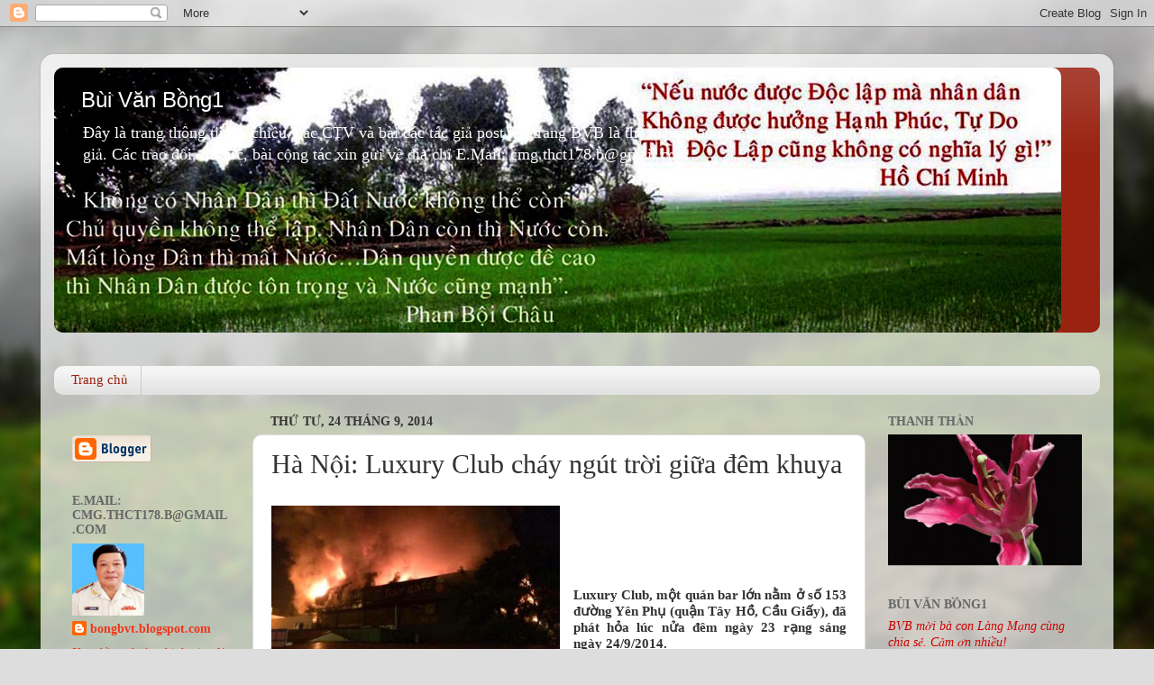

--- FILE ---
content_type: text/html; charset=UTF-8
request_url: https://bongbvt.blogspot.com/2014/09/ha-noi-luxury-club-chay-ngut-troi-giua.html
body_size: 28296
content:
<!DOCTYPE html>
<html class='v2' dir='ltr' lang='vi'>
<head>
<link href='https://www.blogger.com/static/v1/widgets/335934321-css_bundle_v2.css' rel='stylesheet' type='text/css'/>
<meta content='width=1100' name='viewport'/>
<meta content='text/html; charset=UTF-8' http-equiv='Content-Type'/>
<meta content='blogger' name='generator'/>
<link href='https://bongbvt.blogspot.com/favicon.ico' rel='icon' type='image/x-icon'/>
<link href='https://bongbvt.blogspot.com/2014/09/ha-noi-luxury-club-chay-ngut-troi-giua.html' rel='canonical'/>
<link rel="alternate" type="application/atom+xml" title="Bùi Văn Bồng1 - Atom" href="https://bongbvt.blogspot.com/feeds/posts/default" />
<link rel="alternate" type="application/rss+xml" title="Bùi Văn Bồng1 - RSS" href="https://bongbvt.blogspot.com/feeds/posts/default?alt=rss" />
<link rel="service.post" type="application/atom+xml" title="Bùi Văn Bồng1 - Atom" href="https://draft.blogger.com/feeds/8684811555254451939/posts/default" />

<link rel="alternate" type="application/atom+xml" title="Bùi Văn Bồng1 - Atom" href="https://bongbvt.blogspot.com/feeds/5486133756670505323/comments/default" />
<!--Can't find substitution for tag [blog.ieCssRetrofitLinks]-->
<link href='https://blogger.googleusercontent.com/img/b/R29vZ2xl/AVvXsEj93wtWfthLxFU52J_7K1qzi1IKLhOGgX_t0NPGWZ1ErYqRVrAdi6ysQHePi0bTR-DKo2OvVKBiQbiRwqchq_MwZHC-eTDJnoV5jULnpaSJk7DMWpBZoA4eKN1TgMOCXwhZ0g-PkRl3gCg/s1600/1a10.jpg' rel='image_src'/>
<meta content='https://bongbvt.blogspot.com/2014/09/ha-noi-luxury-club-chay-ngut-troi-giua.html' property='og:url'/>
<meta content='Hà Nội: Luxury Club cháy ngút trời giữa đêm khuya' property='og:title'/>
<meta content='' property='og:description'/>
<meta content='https://blogger.googleusercontent.com/img/b/R29vZ2xl/AVvXsEj93wtWfthLxFU52J_7K1qzi1IKLhOGgX_t0NPGWZ1ErYqRVrAdi6ysQHePi0bTR-DKo2OvVKBiQbiRwqchq_MwZHC-eTDJnoV5jULnpaSJk7DMWpBZoA4eKN1TgMOCXwhZ0g-PkRl3gCg/w1200-h630-p-k-no-nu/1a10.jpg' property='og:image'/>
<title>Bùi Văn Bồng1: Hà Nội: Luxury Club cháy ngút trời giữa đêm khuya</title>
<style id='page-skin-1' type='text/css'><!--
/*-----------------------------------------------
Blogger Template Style
Name:     Picture Window
Designer: Blogger
URL:      www.blogger.com
----------------------------------------------- */
/* Content
----------------------------------------------- */
body {
font: normal normal 15px 'Times New Roman', Times, FreeSerif, serif;
color: #333333;
background: #dddddd url(//themes.googleusercontent.com/image?id=1fupio4xM9eVxyr-k5QC5RiCJlYR35r9dXsp63RKsKt64v33poi2MvnjkX_1MULBY8BsT) repeat-x fixed bottom center;
}
html body .region-inner {
min-width: 0;
max-width: 100%;
width: auto;
}
.content-outer {
font-size: 90%;
}
a:link {
text-decoration:none;
color: #f0361c;
}
a:visited {
text-decoration:none;
color: #f02a0a;
}
a:hover {
text-decoration:underline;
color: #f25116;
}
.content-outer {
background: transparent url(https://resources.blogblog.com/blogblog/data/1kt/transparent/white80.png) repeat scroll top left;
-moz-border-radius: 15px;
-webkit-border-radius: 15px;
-goog-ms-border-radius: 15px;
border-radius: 15px;
-moz-box-shadow: 0 0 3px rgba(0, 0, 0, .15);
-webkit-box-shadow: 0 0 3px rgba(0, 0, 0, .15);
-goog-ms-box-shadow: 0 0 3px rgba(0, 0, 0, .15);
box-shadow: 0 0 3px rgba(0, 0, 0, .15);
margin: 30px auto;
}
.content-inner {
padding: 15px;
}
/* Header
----------------------------------------------- */
.header-outer {
background: #992211 url(https://resources.blogblog.com/blogblog/data/1kt/transparent/header_gradient_shade.png) repeat-x scroll top left;
_background-image: none;
color: #ffffff;
-moz-border-radius: 10px;
-webkit-border-radius: 10px;
-goog-ms-border-radius: 10px;
border-radius: 10px;
}
.Header img, .Header #header-inner {
-moz-border-radius: 10px;
-webkit-border-radius: 10px;
-goog-ms-border-radius: 10px;
border-radius: 10px;
}
.header-inner .Header .titlewrapper,
.header-inner .Header .descriptionwrapper {
padding-left: 30px;
padding-right: 30px;
}
.Header h1 {
font: normal normal 24px Arial, Tahoma, Helvetica, FreeSans, sans-serif;
text-shadow: 1px 1px 3px rgba(0, 0, 0, 0.3);
}
.Header h1 a {
color: #ffffff;
}
.Header .description {
font-size: 130%;
}
/* Tabs
----------------------------------------------- */
.tabs-inner {
margin: .5em 0 0;
padding: 0;
}
.tabs-inner .section {
margin: 0;
}
.tabs-inner .widget ul {
padding: 0;
background: #f5f5f5 url(https://resources.blogblog.com/blogblog/data/1kt/transparent/tabs_gradient_shade.png) repeat scroll bottom;
-moz-border-radius: 10px;
-webkit-border-radius: 10px;
-goog-ms-border-radius: 10px;
border-radius: 10px;
}
.tabs-inner .widget li {
border: none;
}
.tabs-inner .widget li a {
display: inline-block;
padding: .5em 1em;
margin-right: 0;
color: #992211;
font: normal normal 15px 'Times New Roman', Times, FreeSerif, serif;
-moz-border-radius: 0 0 0 0;
-webkit-border-top-left-radius: 0;
-webkit-border-top-right-radius: 0;
-goog-ms-border-radius: 0 0 0 0;
border-radius: 0 0 0 0;
background: transparent none no-repeat scroll top left;
border-right: 1px solid #cccccc;
}
.tabs-inner .widget li:first-child a {
padding-left: 1.25em;
-moz-border-radius-topleft: 10px;
-moz-border-radius-bottomleft: 10px;
-webkit-border-top-left-radius: 10px;
-webkit-border-bottom-left-radius: 10px;
-goog-ms-border-top-left-radius: 10px;
-goog-ms-border-bottom-left-radius: 10px;
border-top-left-radius: 10px;
border-bottom-left-radius: 10px;
}
.tabs-inner .widget li.selected a,
.tabs-inner .widget li a:hover {
position: relative;
z-index: 1;
background: #ffffff url(https://resources.blogblog.com/blogblog/data/1kt/transparent/tabs_gradient_shade.png) repeat scroll bottom;
color: #000000;
-moz-box-shadow: 0 0 0 rgba(0, 0, 0, .15);
-webkit-box-shadow: 0 0 0 rgba(0, 0, 0, .15);
-goog-ms-box-shadow: 0 0 0 rgba(0, 0, 0, .15);
box-shadow: 0 0 0 rgba(0, 0, 0, .15);
}
/* Headings
----------------------------------------------- */
h2 {
font: normal bold 100% 'Times New Roman', Times, FreeSerif, serif;
text-transform: uppercase;
color: #666666;
margin: .5em 0;
}
/* Main
----------------------------------------------- */
.main-outer {
background: transparent none repeat scroll top center;
-moz-border-radius: 0 0 0 0;
-webkit-border-top-left-radius: 0;
-webkit-border-top-right-radius: 0;
-webkit-border-bottom-left-radius: 0;
-webkit-border-bottom-right-radius: 0;
-goog-ms-border-radius: 0 0 0 0;
border-radius: 0 0 0 0;
-moz-box-shadow: 0 0 0 rgba(0, 0, 0, .15);
-webkit-box-shadow: 0 0 0 rgba(0, 0, 0, .15);
-goog-ms-box-shadow: 0 0 0 rgba(0, 0, 0, .15);
box-shadow: 0 0 0 rgba(0, 0, 0, .15);
}
.main-inner {
padding: 15px 5px 20px;
}
.main-inner .column-center-inner {
padding: 0 0;
}
.main-inner .column-left-inner {
padding-left: 0;
}
.main-inner .column-right-inner {
padding-right: 0;
}
/* Posts
----------------------------------------------- */
h3.post-title {
margin: 0;
font: normal normal 30px 'Times New Roman', Times, FreeSerif, serif;
}
.comments h4 {
margin: 1em 0 0;
font: normal normal 30px 'Times New Roman', Times, FreeSerif, serif;
}
.date-header span {
color: #333333;
}
.post-outer {
background-color: #ffffff;
border: solid 1px #dddddd;
-moz-border-radius: 10px;
-webkit-border-radius: 10px;
border-radius: 10px;
-goog-ms-border-radius: 10px;
padding: 15px 20px;
margin: 0 -20px 20px;
}
.post-body {
line-height: 1.4;
font-size: 110%;
position: relative;
}
.post-header {
margin: 0 0 1.5em;
color: #999999;
line-height: 1.6;
}
.post-footer {
margin: .5em 0 0;
color: #999999;
line-height: 1.6;
}
#blog-pager {
font-size: 140%
}
#comments .comment-author {
padding-top: 1.5em;
border-top: dashed 1px #ccc;
border-top: dashed 1px rgba(128, 128, 128, .5);
background-position: 0 1.5em;
}
#comments .comment-author:first-child {
padding-top: 0;
border-top: none;
}
.avatar-image-container {
margin: .2em 0 0;
}
/* Comments
----------------------------------------------- */
.comments .comments-content .icon.blog-author {
background-repeat: no-repeat;
background-image: url([data-uri]);
}
.comments .comments-content .loadmore a {
border-top: 1px solid #f25116;
border-bottom: 1px solid #f25116;
}
.comments .continue {
border-top: 2px solid #f25116;
}
/* Widgets
----------------------------------------------- */
.widget ul, .widget #ArchiveList ul.flat {
padding: 0;
list-style: none;
}
.widget ul li, .widget #ArchiveList ul.flat li {
border-top: dashed 1px #ccc;
border-top: dashed 1px rgba(128, 128, 128, .5);
}
.widget ul li:first-child, .widget #ArchiveList ul.flat li:first-child {
border-top: none;
}
.widget .post-body ul {
list-style: disc;
}
.widget .post-body ul li {
border: none;
}
/* Footer
----------------------------------------------- */
.footer-outer {
color:#eeeeee;
background: transparent url(https://resources.blogblog.com/blogblog/data/1kt/transparent/black50.png) repeat scroll top left;
-moz-border-radius: 10px 10px 10px 10px;
-webkit-border-top-left-radius: 10px;
-webkit-border-top-right-radius: 10px;
-webkit-border-bottom-left-radius: 10px;
-webkit-border-bottom-right-radius: 10px;
-goog-ms-border-radius: 10px 10px 10px 10px;
border-radius: 10px 10px 10px 10px;
-moz-box-shadow: 0 0 0 rgba(0, 0, 0, .15);
-webkit-box-shadow: 0 0 0 rgba(0, 0, 0, .15);
-goog-ms-box-shadow: 0 0 0 rgba(0, 0, 0, .15);
box-shadow: 0 0 0 rgba(0, 0, 0, .15);
}
.footer-inner {
padding: 10px 5px 20px;
}
.footer-outer a {
color: #ffffdd;
}
.footer-outer a:visited {
color: #cccc99;
}
.footer-outer a:hover {
color: #ffffff;
}
.footer-outer .widget h2 {
color: #bbbbbb;
}
/* Mobile
----------------------------------------------- */
html body.mobile {
height: auto;
}
html body.mobile {
min-height: 480px;
background-size: 100% auto;
}
.mobile .body-fauxcolumn-outer {
background: transparent none repeat scroll top left;
}
html .mobile .mobile-date-outer, html .mobile .blog-pager {
border-bottom: none;
background: transparent none repeat scroll top center;
margin-bottom: 10px;
}
.mobile .date-outer {
background: transparent none repeat scroll top center;
}
.mobile .header-outer, .mobile .main-outer,
.mobile .post-outer, .mobile .footer-outer {
-moz-border-radius: 0;
-webkit-border-radius: 0;
-goog-ms-border-radius: 0;
border-radius: 0;
}
.mobile .content-outer,
.mobile .main-outer,
.mobile .post-outer {
background: inherit;
border: none;
}
.mobile .content-outer {
font-size: 100%;
}
.mobile-link-button {
background-color: #f0361c;
}
.mobile-link-button a:link, .mobile-link-button a:visited {
color: #ffffff;
}
.mobile-index-contents {
color: #333333;
}
.mobile .tabs-inner .PageList .widget-content {
background: #ffffff url(https://resources.blogblog.com/blogblog/data/1kt/transparent/tabs_gradient_shade.png) repeat scroll bottom;
color: #000000;
}
.mobile .tabs-inner .PageList .widget-content .pagelist-arrow {
border-left: 1px solid #cccccc;
}

--></style>
<style id='template-skin-1' type='text/css'><!--
body {
min-width: 1190px;
}
.content-outer, .content-fauxcolumn-outer, .region-inner {
min-width: 1190px;
max-width: 1190px;
_width: 1190px;
}
.main-inner .columns {
padding-left: 220px;
padding-right: 260px;
}
.main-inner .fauxcolumn-center-outer {
left: 220px;
right: 260px;
/* IE6 does not respect left and right together */
_width: expression(this.parentNode.offsetWidth -
parseInt("220px") -
parseInt("260px") + 'px');
}
.main-inner .fauxcolumn-left-outer {
width: 220px;
}
.main-inner .fauxcolumn-right-outer {
width: 260px;
}
.main-inner .column-left-outer {
width: 220px;
right: 100%;
margin-left: -220px;
}
.main-inner .column-right-outer {
width: 260px;
margin-right: -260px;
}
#layout {
min-width: 0;
}
#layout .content-outer {
min-width: 0;
width: 800px;
}
#layout .region-inner {
min-width: 0;
width: auto;
}
body#layout div.add_widget {
padding: 8px;
}
body#layout div.add_widget a {
margin-left: 32px;
}
--></style>
<style>
    body {background-image:url(\/\/themes.googleusercontent.com\/image?id=1fupio4xM9eVxyr-k5QC5RiCJlYR35r9dXsp63RKsKt64v33poi2MvnjkX_1MULBY8BsT);}
    
@media (max-width: 200px) { body {background-image:url(\/\/themes.googleusercontent.com\/image?id=1fupio4xM9eVxyr-k5QC5RiCJlYR35r9dXsp63RKsKt64v33poi2MvnjkX_1MULBY8BsT&options=w200);}}
@media (max-width: 400px) and (min-width: 201px) { body {background-image:url(\/\/themes.googleusercontent.com\/image?id=1fupio4xM9eVxyr-k5QC5RiCJlYR35r9dXsp63RKsKt64v33poi2MvnjkX_1MULBY8BsT&options=w400);}}
@media (max-width: 800px) and (min-width: 401px) { body {background-image:url(\/\/themes.googleusercontent.com\/image?id=1fupio4xM9eVxyr-k5QC5RiCJlYR35r9dXsp63RKsKt64v33poi2MvnjkX_1MULBY8BsT&options=w800);}}
@media (max-width: 1200px) and (min-width: 801px) { body {background-image:url(\/\/themes.googleusercontent.com\/image?id=1fupio4xM9eVxyr-k5QC5RiCJlYR35r9dXsp63RKsKt64v33poi2MvnjkX_1MULBY8BsT&options=w1200);}}
/* Last tag covers anything over one higher than the previous max-size cap. */
@media (min-width: 1201px) { body {background-image:url(\/\/themes.googleusercontent.com\/image?id=1fupio4xM9eVxyr-k5QC5RiCJlYR35r9dXsp63RKsKt64v33poi2MvnjkX_1MULBY8BsT&options=w1600);}}
  </style>
<link href='https://draft.blogger.com/dyn-css/authorization.css?targetBlogID=8684811555254451939&amp;zx=222649d0-778c-45ae-9008-5c98c5ef5fae' media='none' onload='if(media!=&#39;all&#39;)media=&#39;all&#39;' rel='stylesheet'/><noscript><link href='https://draft.blogger.com/dyn-css/authorization.css?targetBlogID=8684811555254451939&amp;zx=222649d0-778c-45ae-9008-5c98c5ef5fae' rel='stylesheet'/></noscript>
<meta name='google-adsense-platform-account' content='ca-host-pub-1556223355139109'/>
<meta name='google-adsense-platform-domain' content='blogspot.com'/>

<!-- data-ad-client=ca-pub-6845931814482369 -->

</head>
<body class='loading variant-shade'>
<div class='navbar section' id='navbar' name='Thanh điều hướng'><div class='widget Navbar' data-version='1' id='Navbar1'><script type="text/javascript">
    function setAttributeOnload(object, attribute, val) {
      if(window.addEventListener) {
        window.addEventListener('load',
          function(){ object[attribute] = val; }, false);
      } else {
        window.attachEvent('onload', function(){ object[attribute] = val; });
      }
    }
  </script>
<div id="navbar-iframe-container"></div>
<script type="text/javascript" src="https://apis.google.com/js/platform.js"></script>
<script type="text/javascript">
      gapi.load("gapi.iframes:gapi.iframes.style.bubble", function() {
        if (gapi.iframes && gapi.iframes.getContext) {
          gapi.iframes.getContext().openChild({
              url: 'https://draft.blogger.com/navbar/8684811555254451939?po\x3d5486133756670505323\x26origin\x3dhttps://bongbvt.blogspot.com',
              where: document.getElementById("navbar-iframe-container"),
              id: "navbar-iframe"
          });
        }
      });
    </script><script type="text/javascript">
(function() {
var script = document.createElement('script');
script.type = 'text/javascript';
script.src = '//pagead2.googlesyndication.com/pagead/js/google_top_exp.js';
var head = document.getElementsByTagName('head')[0];
if (head) {
head.appendChild(script);
}})();
</script>
</div></div>
<div class='body-fauxcolumns'>
<div class='fauxcolumn-outer body-fauxcolumn-outer'>
<div class='cap-top'>
<div class='cap-left'></div>
<div class='cap-right'></div>
</div>
<div class='fauxborder-left'>
<div class='fauxborder-right'></div>
<div class='fauxcolumn-inner'>
</div>
</div>
<div class='cap-bottom'>
<div class='cap-left'></div>
<div class='cap-right'></div>
</div>
</div>
</div>
<div class='content'>
<div class='content-fauxcolumns'>
<div class='fauxcolumn-outer content-fauxcolumn-outer'>
<div class='cap-top'>
<div class='cap-left'></div>
<div class='cap-right'></div>
</div>
<div class='fauxborder-left'>
<div class='fauxborder-right'></div>
<div class='fauxcolumn-inner'>
</div>
</div>
<div class='cap-bottom'>
<div class='cap-left'></div>
<div class='cap-right'></div>
</div>
</div>
</div>
<div class='content-outer'>
<div class='content-cap-top cap-top'>
<div class='cap-left'></div>
<div class='cap-right'></div>
</div>
<div class='fauxborder-left content-fauxborder-left'>
<div class='fauxborder-right content-fauxborder-right'></div>
<div class='content-inner'>
<header>
<div class='header-outer'>
<div class='header-cap-top cap-top'>
<div class='cap-left'></div>
<div class='cap-right'></div>
</div>
<div class='fauxborder-left header-fauxborder-left'>
<div class='fauxborder-right header-fauxborder-right'></div>
<div class='region-inner header-inner'>
<div class='header section' id='header' name='Tiêu đề'><div class='widget Header' data-version='1' id='Header1'>
<div id='header-inner' style='background-image: url("https://blogger.googleusercontent.com/img/b/R29vZ2xl/AVvXsEi8Lg5py_IALCw7RWKsM3o05zIwP_vvotNKoPRtL509WB3kHQCPr558EPAq8c51WOTEHe9LqqroHc3GgNoK2mpf-OOUm1QN04W6jpUWRRLFgC6hpxYJyiKjfRAu822ZNty2xLWbO6ldo_M/s1600/1A_bongbv-11-+2013.jpg"); background-position: left; width: 1117px; min-height: 294px; _height: 294px; background-repeat: no-repeat; '>
<div class='titlewrapper' style='background: transparent'>
<h1 class='title' style='background: transparent; border-width: 0px'>
<a href='https://bongbvt.blogspot.com/'>
Bùi Văn Bồng1
</a>
</h1>
</div>
<div class='descriptionwrapper'>
<p class='description'><span>Đây là trang thông tin đa chiều, các CTV và bài các tác giả post lên trang BVB là thể hiện quan điểm, tư tưởng, nhận thức riêng của các tác giả. 
Các trao đổi, tin tức, bài cộng tác xin gửi về địa chỉ E.Mail: cmg.thct178.b@gmail.com
</span></p>
</div>
</div>
</div></div>
</div>
</div>
<div class='header-cap-bottom cap-bottom'>
<div class='cap-left'></div>
<div class='cap-right'></div>
</div>
</div>
</header>
<div class='tabs-outer'>
<div class='tabs-cap-top cap-top'>
<div class='cap-left'></div>
<div class='cap-right'></div>
</div>
<div class='fauxborder-left tabs-fauxborder-left'>
<div class='fauxborder-right tabs-fauxborder-right'></div>
<div class='region-inner tabs-inner'>
<div class='tabs section' id='crosscol' name='Trên tất cả các cột'><div class='widget Translate' data-version='1' id='Translate1'>
<h2 class='title'>Translate</h2>
<div id='google_translate_element'></div>
<script>
    function googleTranslateElementInit() {
      new google.translate.TranslateElement({
        pageLanguage: 'vi',
        autoDisplay: 'true',
        layout: google.translate.TranslateElement.InlineLayout.VERTICAL
      }, 'google_translate_element');
    }
  </script>
<script src='//translate.google.com/translate_a/element.js?cb=googleTranslateElementInit'></script>
<div class='clear'></div>
</div></div>
<div class='tabs section' id='crosscol-overflow' name='Cross-Column 2'><div class='widget PageList' data-version='1' id='PageList1'>
<h2>Trang BVB1</h2>
<div class='widget-content'>
<ul>
<li>
<a href='https://bongbvt.blogspot.com/'>Trang chủ</a>
</li>
</ul>
<div class='clear'></div>
</div>
</div></div>
</div>
</div>
<div class='tabs-cap-bottom cap-bottom'>
<div class='cap-left'></div>
<div class='cap-right'></div>
</div>
</div>
<div class='main-outer'>
<div class='main-cap-top cap-top'>
<div class='cap-left'></div>
<div class='cap-right'></div>
</div>
<div class='fauxborder-left main-fauxborder-left'>
<div class='fauxborder-right main-fauxborder-right'></div>
<div class='region-inner main-inner'>
<div class='columns fauxcolumns'>
<div class='fauxcolumn-outer fauxcolumn-center-outer'>
<div class='cap-top'>
<div class='cap-left'></div>
<div class='cap-right'></div>
</div>
<div class='fauxborder-left'>
<div class='fauxborder-right'></div>
<div class='fauxcolumn-inner'>
</div>
</div>
<div class='cap-bottom'>
<div class='cap-left'></div>
<div class='cap-right'></div>
</div>
</div>
<div class='fauxcolumn-outer fauxcolumn-left-outer'>
<div class='cap-top'>
<div class='cap-left'></div>
<div class='cap-right'></div>
</div>
<div class='fauxborder-left'>
<div class='fauxborder-right'></div>
<div class='fauxcolumn-inner'>
</div>
</div>
<div class='cap-bottom'>
<div class='cap-left'></div>
<div class='cap-right'></div>
</div>
</div>
<div class='fauxcolumn-outer fauxcolumn-right-outer'>
<div class='cap-top'>
<div class='cap-left'></div>
<div class='cap-right'></div>
</div>
<div class='fauxborder-left'>
<div class='fauxborder-right'></div>
<div class='fauxcolumn-inner'>
</div>
</div>
<div class='cap-bottom'>
<div class='cap-left'></div>
<div class='cap-right'></div>
</div>
</div>
<!-- corrects IE6 width calculation -->
<div class='columns-inner'>
<div class='column-center-outer'>
<div class='column-center-inner'>
<div class='main section' id='main' name='Số điện thoại chính'><div class='widget Blog' data-version='1' id='Blog1'>
<div class='blog-posts hfeed'>

          <div class="date-outer">
        
<h2 class='date-header'><span>Thứ Tư, 24 tháng 9, 2014</span></h2>

          <div class="date-posts">
        
<div class='post-outer'>
<div class='post hentry uncustomized-post-template' itemprop='blogPost' itemscope='itemscope' itemtype='http://schema.org/BlogPosting'>
<meta content='https://blogger.googleusercontent.com/img/b/R29vZ2xl/AVvXsEj93wtWfthLxFU52J_7K1qzi1IKLhOGgX_t0NPGWZ1ErYqRVrAdi6ysQHePi0bTR-DKo2OvVKBiQbiRwqchq_MwZHC-eTDJnoV5jULnpaSJk7DMWpBZoA4eKN1TgMOCXwhZ0g-PkRl3gCg/s1600/1a10.jpg' itemprop='image_url'/>
<meta content='8684811555254451939' itemprop='blogId'/>
<meta content='5486133756670505323' itemprop='postId'/>
<a name='5486133756670505323'></a>
<h3 class='post-title entry-title' itemprop='name'>
Hà Nội: Luxury Club cháy ngút trời giữa đêm khuya
</h3>
<div class='post-header'>
<div class='post-header-line-1'></div>
</div>
<div class='post-body entry-content' id='post-body-5486133756670505323' itemprop='description articleBody'>
<div class="text-intro" style="background-color: white; border: 0px; line-height: 18px; margin: 0px; outline-style: none; outline-width: 0px; padding: 7px 0px 0px;">
<a href="https://blogger.googleusercontent.com/img/b/R29vZ2xl/AVvXsEj93wtWfthLxFU52J_7K1qzi1IKLhOGgX_t0NPGWZ1ErYqRVrAdi6ysQHePi0bTR-DKo2OvVKBiQbiRwqchq_MwZHC-eTDJnoV5jULnpaSJk7DMWpBZoA4eKN1TgMOCXwhZ0g-PkRl3gCg/s1600/1a10.jpg" imageanchor="1" style="clear: left; float: left; margin-bottom: 1em; margin-right: 1em;"><img border="0" height="194" src="https://blogger.googleusercontent.com/img/b/R29vZ2xl/AVvXsEj93wtWfthLxFU52J_7K1qzi1IKLhOGgX_t0NPGWZ1ErYqRVrAdi6ysQHePi0bTR-DKo2OvVKBiQbiRwqchq_MwZHC-eTDJnoV5jULnpaSJk7DMWpBZoA4eKN1TgMOCXwhZ0g-PkRl3gCg/s1600/1a10.jpg" width="320" /></a><br />
<table align="left" bgcolor="#BFBFBF" border="0" cellpadding="0" cellspacing="1" style="border-spacing: 0px; border: 1px solid rgb(234, 234, 234); font-style: inherit; font-weight: inherit; margin: 3px 15px 3px 8px; outline-style: none; outline-width: 0px; padding: 0px; width: 502px;"><tbody style="border: 0px; font-style: inherit; font-weight: inherit; margin: 0px; outline-style: none; outline-width: 0px; padding: 0px;">
<tr style="border: 0px; font-style: inherit; font-weight: inherit; margin: 0px; outline-style: none; outline-width: 0px; padding: 0px;"><td align="center" bgcolor="#FFFFFF" style="border: 0px; font-style: inherit; margin: 0px; outline-style: none; outline-width: 0px; padding: 0px;"><a href="http://ninjacloakproxy.com/index.php?q=aHR0cDovL2RhdGEudmlldGluZm8uZXUvTmV3cy8yMDE0LzA5LzI0LzIxMDcxNS9fdGh1bWIuanBn" style="border: 0px; color: #034989; font-style: inherit; font-weight: inherit; margin: 0px; outline-style: none; outline-width: 0px; padding: 0px; text-decoration: none;"><span style="font-family: Times, Times New Roman, serif;"></span></a></td></tr>
<tr style="border: 0px; font-style: inherit; font-weight: inherit; margin: 0px; outline-style: none; outline-width: 0px; padding: 0px;"><td bgcolor="#ededed" style="border: 0px; font-style: inherit; margin: 0px; outline-style: none; outline-width: 0px; padding: 0px;"><span style="font-family: Times, Times New Roman, serif;">Ngọn lửa lớn cháy đỏ rực một bên quán bar, dần lan sang những phần còn lại</span></td></tr>
</tbody></table>
<span style="font-family: Times, Times New Roman, serif;"><br style="margin: 0px; padding: 0px;" /></span>
<br />
<div style="border: 0px; font-style: inherit; font-weight: inherit; outline-style: none; outline-width: 0px; padding: 0px;">
<span style="font-family: Times, Times New Roman, serif;">&nbsp;<br style="margin: 0px; padding: 0px;" /><b style="margin: 0px; padding: 0px;"></b></span></div>
<div style="border: 0px; font-style: inherit; font-weight: inherit; outline-style: none; outline-width: 0px; padding: 0px; text-align: justify;">
<b style="margin: 0px; padding: 0px;"><span style="font-family: Times, Times New Roman, serif;"><br /></span></b>
<b style="margin: 0px; padding: 0px;"><span style="font-family: Times, Times New Roman, serif;">Luxury Club, một quán bar lớn nằm ở số 153 đường Yên Phụ (quận Tây Hồ, Cầu Giấy), đã phát hỏa lúc nửa đêm ngày 23 rạng sáng ngày 24/9/2014.</span></b></div>
<div style="border: 0px; font-style: inherit; font-weight: inherit; outline-style: none; outline-width: 0px; padding: 0px;">
</div>
<span style="font-family: Times, Times New Roman, serif;"><br style="margin: 0px; padding: 0px;" /></span>
<br />
<div class="ClearBoth" style="border: 0px; clear: both; font-style: inherit; font-weight: inherit; margin: 0px; outline-style: none; outline-width: 0px; padding: 0px;">
</div>
</div>
<div class="news_detail" style="background-color: white; border: 0px; line-height: 18px; margin: 0px; outline-style: none; outline-width: 0px; padding: 0px;">
<div style="border: 0px; font-style: inherit; font-weight: inherit; outline-style: none; outline-width: 0px; padding: 0px 0px 15px; text-align: justify;">
<span style="border: 0px; font-style: inherit; font-weight: inherit; margin: 0px; outline-style: none; outline-width: 0px; padding: 0px;"><span style="font-family: Times, Times New Roman, serif;"></span></span></div>
<a name="more"></a><span style="font-family: Times, Times New Roman, serif;">Rất nhiều nam nữ thanh niên đến Luxury Club giải trí đã chạy túa ra đường, ngay khi hỏa hoạn xảy ra. Cột khói đen bốc lên và kèm theo đó ngọn lửa lớn đã bao trùm một phần quán bar này...</span><br />
<div style="border: 0px; font-style: inherit; font-weight: inherit; margin: 0px; outline-style: none; outline-width: 0px; padding: 0px; text-align: justify;">
<span style="font-family: Times, Times New Roman, serif;">Nhận được tin báo, Cảnh sát PCCC Hà Nội đã điều nhiều xe chuyên dụng cùng cả trăm nhân viên tới hiện trường, phối hợp với Công an quận, phường sở tại... tổ chức ứng cứu, khoanh vùng. Tuy nhiên đám cháy đang ngày càng lan rất lớn, nhiều người đứng cách xa đám cháy cả trăm mét vẫn có thể cảm nhận thấy hơi nóng hầm hập phả tới. Cuối cùng ngọn lửa hung bạo cũng đã bao trùm toàn bộ quán bar.<br style="margin: 0px; padding: 0px;" /><br style="margin: 0px; padding: 0px;" />Một show room ôtô mang tên Auto 199 nằm phía sau Luxury Club đã phải nhanh chóng di chuyển toàn bộ nhiều ô tô hạng sang ra ngoài.&nbsp;Thông tin ban đầu, có thể có một số người bị thương.<br style="margin: 0px; padding: 0px;" /><br style="margin: 0px; padding: 0px;" />Đến gần 1h sáng 24-9, về cơ bản đám cháy đã được khống chế, tuy nhiên Cảnh sát PCCC tiếp tục phun nước dập tàn. Hiện trường sẽ được bảo vệ, phục vụ công tác khám nghiệm, điều tra nguyên nhân gây cháy.<br style="margin: 0px; padding: 0px;" /><br style="margin: 0px; padding: 0px;" /><em style="margin: 0px; padding: 0px;">Hình ảnh tại hiện trường vụ hỏa hoạn:</em></span><br />
<div class="separator" style="clear: both; text-align: center;">
<a href="https://blogger.googleusercontent.com/img/b/R29vZ2xl/AVvXsEhZlYFpO-i6PfYyqpW3M2cecNmSap1bc5eTBvxHinmsIygYILprsoJvNWNxy58uPQbc4tlTOJQwWdkCmu_avx0D1BWLP7zzLLS5bh9Q_XyCGiDPEGeOXQmStEarIFudzPD5raXzEDqJ8tY/s1600/1a10a.jpg" imageanchor="1" style="margin-left: 1em; margin-right: 1em;"><img border="0" height="255" src="https://blogger.googleusercontent.com/img/b/R29vZ2xl/AVvXsEhZlYFpO-i6PfYyqpW3M2cecNmSap1bc5eTBvxHinmsIygYILprsoJvNWNxy58uPQbc4tlTOJQwWdkCmu_avx0D1BWLP7zzLLS5bh9Q_XyCGiDPEGeOXQmStEarIFudzPD5raXzEDqJ8tY/s1600/1a10a.jpg" width="400" /></a></div>
<span style="font-family: Times, Times New Roman, serif;"><em style="margin: 0px; padding: 0px;"><br /></em></span></div>
<address style="border: 0px; font-style: inherit; font-weight: inherit; margin: 0px; outline-style: none; outline-width: 0px; padding: 0px; text-align: center;">
<span style="font-family: Times, Times New Roman, serif;"><em style="margin: 0px; padding: 0px;"></em><em style="margin: 0px; padding: 0px;">Người dân đứng trên đê Nghi Tàm nhìn về đám cháy</em></span></address>
<address style="border: 0px; font-style: inherit; font-weight: inherit; margin: 0px; outline-style: none; outline-width: 0px; padding: 0px; text-align: center;">
<span style="font-family: Times, Times New Roman, serif;"><em style="margin: 0px; padding: 0px;"><br /></em></span></address>
<div class="separator" style="clear: both; text-align: center;">
<a href="https://blogger.googleusercontent.com/img/b/R29vZ2xl/AVvXsEjkQQTeQXJdkfoT4UBAKf6AK3o_dhnU3eHTet8ebb0HjqmXD6xvwXTBS4NXfeDEdebkXuWZWEtTLuewoOJ4twqpc3INK4EZEqfkxokTFbBXSCFhS3064BSR-mIK4r3d7BCWk9Wnq1bahKE/s1600/1a10b.jpg" imageanchor="1" style="margin-left: 1em; margin-right: 1em;"><img border="0" height="640" src="https://blogger.googleusercontent.com/img/b/R29vZ2xl/AVvXsEjkQQTeQXJdkfoT4UBAKf6AK3o_dhnU3eHTet8ebb0HjqmXD6xvwXTBS4NXfeDEdebkXuWZWEtTLuewoOJ4twqpc3INK4EZEqfkxokTFbBXSCFhS3064BSR-mIK4r3d7BCWk9Wnq1bahKE/s1600/1a10b.jpg" width="425" /></a></div>
<address style="border: 0px; font-style: inherit; font-weight: inherit; margin: 0px; outline-style: none; outline-width: 0px; padding: 0px; text-align: center;">
<span style="font-family: Times, Times New Roman, serif;"><em style="margin: 0px; padding: 0px;"><br /></em></span></address>
<address style="border: 0px; font-style: inherit; font-weight: inherit; margin: 0px; outline-style: none; outline-width: 0px; padding: 0px; text-align: center;">
<span style="font-family: Times, Times New Roman, serif;"><em style="margin: 0px; padding: 0px;">&nbsp;</em></span></address>
<div class="separator" style="clear: both; text-align: center;">
<a href="https://blogger.googleusercontent.com/img/b/R29vZ2xl/AVvXsEgqv0hnx6cLCIEkPkvQgTazPxHZ2mGUlF-hO0jtow4pynIPz7nCryB5L_TLBpeq6vyZ1bfS0jdyk320nVzUfavftufLcVVVh3fu2jYthECcQRthA7o6-MAOTDs-nxAnSeRlSHHc1Xu82MY/s1600/1a10c.jpg" imageanchor="1" style="margin-left: 1em; margin-right: 1em;"><img border="0" height="394" src="https://blogger.googleusercontent.com/img/b/R29vZ2xl/AVvXsEgqv0hnx6cLCIEkPkvQgTazPxHZ2mGUlF-hO0jtow4pynIPz7nCryB5L_TLBpeq6vyZ1bfS0jdyk320nVzUfavftufLcVVVh3fu2jYthECcQRthA7o6-MAOTDs-nxAnSeRlSHHc1Xu82MY/s1600/1a10c.jpg" width="640" /></a></div>
<address style="border: 0px; font-weight: inherit; margin: 0px; outline-style: none; outline-width: 0px; padding: 0px; text-align: center;">
<span style="font-family: Times, Times New Roman, serif;"><br style="margin: 0px; padding: 0px;" /><span style="font-style: inherit;"><em style="margin: 0px; padding: 0px;"></em></span><em style="font-style: inherit; margin: 0px; padding: 0px;">Đứng từ rất xa cũng có thể trông thấy đám cháy lớn</em></span></address>
<address style="border: 0px; font-style: inherit; font-weight: inherit; margin: 0px; outline-style: none; outline-width: 0px; padding: 0px; text-align: center;">
<em style="margin: 0px; padding: 0px;"><span style="font-family: Times, Times New Roman, serif;"><br style="margin: 0px; padding: 0px;" /></span></em></address>
<div style="border: 0px; font-style: inherit; font-weight: inherit; outline-style: none; outline-width: 0px; padding: 0px 0px 15px; text-align: justify;">
<span style="font-family: Times, Times New Roman, serif;">Lúc này, tuyến phố Yên Phụ và khu vực bùng binh cạnh quán bar đã được phong tỏa, cấm các phương tiện đi lại.&nbsp;Nhiều PV tác nghiệp tại hiện trường đã bị một nhóm người chưa rõ vai vế cản trở, xô xát và có nhiều lời lẽ xúc phạm. Các đối tượng này đã bắt buộc một số PV xóa hình ảnh, rút bỏ thẻ nhớ và đuổi khỏi khu vực tác nghiệp.&nbsp;Song song với nỗ lực dập lửa, các lực lượng cảnh sát cơ động, cảnh sát giao thông đã điều phối giao thông, giải tán người dân hiếu kỳ để đảm bảo giao thông quanh khu vực xảy ra hỏa hoạn.</span></div>
<div style="border: 0px; font-style: inherit; font-weight: inherit; outline-style: none; outline-width: 0px; padding: 0px 0px 15px; text-align: justify;">
<span style="font-family: Times, Times New Roman, serif;">Với&nbsp;hàng chục xe cứu hỏa&nbsp;được&nbsp;điều&nbsp;động&nbsp;đến&nbsp;cùng&nbsp;nỗ lực dập lửa của lực lượng chữa cháy, đến 0h50, đám cháy cơ bản được dập tắt; ngọn lửa chỉ còn âm ỉ ở một số khu vực nhỏ.&nbsp;Rất may đám cháy đã không lan sang gara taxi cùng bãi trông giữ xe gần đó.</span></div>
<div style="border: 0px; font-style: inherit; font-weight: inherit; margin: 0px; outline-style: none; outline-width: 0px; padding: 0px; text-align: justify;">
<span style="font-family: Times, Times New Roman, serif;">Hiện chưa rõ thiệt hại về người và tài sản.</span><br />
<span style="font-family: Times, Times New Roman, serif;"><br /></span></div>
<div style="border: 0px; font-style: inherit; font-weight: inherit; margin: 0px; outline-style: none; outline-width: 0px; padding: 0px;">
</div>
<div style="border: 0px; font-style: inherit; font-weight: inherit; margin: 0px; outline-style: none; outline-width: 0px; padding: 0px;">
<strong style="margin: 0px; padding: 0px;"><em style="margin: 0px; padding: 0px;"><span style="font-family: Times, Times New Roman, serif;">=&gt; Một số hình ảnh về đám cháy vừa được ghi lại:</span></em></strong><br />
<strong style="margin: 0px; padding: 0px;"><em style="margin: 0px; padding: 0px;"><span style="font-family: Times, Times New Roman, serif;"><br /></span></em></strong>
<br />
<div class="separator" style="clear: both; text-align: center;">
<a href="https://blogger.googleusercontent.com/img/b/R29vZ2xl/AVvXsEj12i5t6J7ltdASMOOPurKUtplJajixeeEZMJNlSgWp731NFM1x5Idj5bu8c4Uob0Gel1XHJZ9Ba0JbRiQaVpwPjveq3XrW6jU_QgPRlZUaivgY2DxeTxB5gVjLKg7hgA47pcZew7ZsJiA/s1600/1a10d.jpg" imageanchor="1" style="margin-left: 1em; margin-right: 1em;"><img border="0" height="440" src="https://blogger.googleusercontent.com/img/b/R29vZ2xl/AVvXsEj12i5t6J7ltdASMOOPurKUtplJajixeeEZMJNlSgWp731NFM1x5Idj5bu8c4Uob0Gel1XHJZ9Ba0JbRiQaVpwPjveq3XrW6jU_QgPRlZUaivgY2DxeTxB5gVjLKg7hgA47pcZew7ZsJiA/s1600/1a10d.jpg" width="640" /></a></div>
<br />
<div class="separator" style="clear: both; text-align: center;">
<a href="https://blogger.googleusercontent.com/img/b/R29vZ2xl/AVvXsEj7WrX5zLWq5uBH13aRUru_-BnQf7M2QqhE0QbAzKxmZvWbrpKzO8honoyxoDGhzOJelSfOSyj6BUWpL6OzDCiiuk691X-UoeLyC7-nvvPWjPr08p1VysgF7SHMuPE_bJPlk0nR7W46hLs/s1600/1a10e.jpg" imageanchor="1" style="margin-left: 1em; margin-right: 1em;"><img border="0" height="428" src="https://blogger.googleusercontent.com/img/b/R29vZ2xl/AVvXsEj7WrX5zLWq5uBH13aRUru_-BnQf7M2QqhE0QbAzKxmZvWbrpKzO8honoyxoDGhzOJelSfOSyj6BUWpL6OzDCiiuk691X-UoeLyC7-nvvPWjPr08p1VysgF7SHMuPE_bJPlk0nR7W46hLs/s1600/1a10e.jpg" width="640" /></a></div>
<br />
<div class="separator" style="clear: both; text-align: center;">
<a href="https://blogger.googleusercontent.com/img/b/R29vZ2xl/AVvXsEhG56DFR31Rg6Nf3kY8xBrg14qWQVQgiZtnWuhN-TD-VWmT49-lzw_NHvRFt3OibFMMboxFOswxEo8ilqhrQqRmVKZ1faYURqDtZOFRzIiL8bUZMsM0clhsDRRSPh4vbCevhOj1YKrHge4/s1600/1a10g.jpg" imageanchor="1" style="margin-left: 1em; margin-right: 1em;"><img border="0" height="448" src="https://blogger.googleusercontent.com/img/b/R29vZ2xl/AVvXsEhG56DFR31Rg6Nf3kY8xBrg14qWQVQgiZtnWuhN-TD-VWmT49-lzw_NHvRFt3OibFMMboxFOswxEo8ilqhrQqRmVKZ1faYURqDtZOFRzIiL8bUZMsM0clhsDRRSPh4vbCevhOj1YKrHge4/s1600/1a10g.jpg" width="640" /></a></div>
<br />
<div class="separator" style="clear: both; text-align: center;">
<a href="https://blogger.googleusercontent.com/img/b/R29vZ2xl/AVvXsEhGGIAhUFh49TNqOaNobCnGpVGV-k7LOOpO0UIehyhwnNdmbKDr8skna7F1wXL9tuxAPFbDpv5cD4gGUR-neVLcosH61jIcBKyoBs9eIMAHyJZIyNdW3dIXxeQx4Z721gPxIFwe2HkY9jc/s1600/1a10h.jpg" imageanchor="1" style="margin-left: 1em; margin-right: 1em;"><img border="0" height="448" src="https://blogger.googleusercontent.com/img/b/R29vZ2xl/AVvXsEhGGIAhUFh49TNqOaNobCnGpVGV-k7LOOpO0UIehyhwnNdmbKDr8skna7F1wXL9tuxAPFbDpv5cD4gGUR-neVLcosH61jIcBKyoBs9eIMAHyJZIyNdW3dIXxeQx4Z721gPxIFwe2HkY9jc/s1600/1a10h.jpg" width="640" /></a></div>
<br />
<div class="separator" style="clear: both; text-align: center;">
<a href="https://blogger.googleusercontent.com/img/b/R29vZ2xl/AVvXsEgmVLVWGWhGwm5jYl1lUXAOWvWFiY-jdIPte6WOf9wUbsWoeGhZkvYNAoCIluLfEFQvaawj767DfgqbRovVs7tf33DZTLrSu3g3JsDtOyEO04JKS-7jPZIHZHkawAWr6Ul1NnL2iHJ4m4w/s1600/1a10i.jpg" imageanchor="1" style="margin-left: 1em; margin-right: 1em;"><img border="0" height="462" src="https://blogger.googleusercontent.com/img/b/R29vZ2xl/AVvXsEgmVLVWGWhGwm5jYl1lUXAOWvWFiY-jdIPte6WOf9wUbsWoeGhZkvYNAoCIluLfEFQvaawj767DfgqbRovVs7tf33DZTLrSu3g3JsDtOyEO04JKS-7jPZIHZHkawAWr6Ul1NnL2iHJ4m4w/s1600/1a10i.jpg" width="640" /></a></div>
<br />
<div class="separator" style="clear: both; text-align: center;">
<a href="https://blogger.googleusercontent.com/img/b/R29vZ2xl/AVvXsEhKY4CwwO4utjdUZQLEj-XwyjWnSSMuF5oetBgeIFH__j3nwNSdVCdfDn2mARkNA1MTJDRsGnkpeLRpPkuQNv5beVkAiIPN2BFXnGNsBhkTwXvCAiU1LwoVCa0LdyQ90PgcS8TAkU6ZUew/s1600/1a10k.jpg" imageanchor="1" style="margin-left: 1em; margin-right: 1em;"><img border="0" height="444" src="https://blogger.googleusercontent.com/img/b/R29vZ2xl/AVvXsEhKY4CwwO4utjdUZQLEj-XwyjWnSSMuF5oetBgeIFH__j3nwNSdVCdfDn2mARkNA1MTJDRsGnkpeLRpPkuQNv5beVkAiIPN2BFXnGNsBhkTwXvCAiU1LwoVCa0LdyQ90PgcS8TAkU6ZUew/s1600/1a10k.jpg" width="640" /></a></div>
<br />
<div class="separator" style="clear: both; text-align: center;">
<a href="https://blogger.googleusercontent.com/img/b/R29vZ2xl/AVvXsEiS2uVkGvmtm5lEOmShtugyd4y8QKOBW3WgkHo1P92DsRpzZsVIUtaRC2TnuRU5bUm5vonLwywb53dF-E136r_bR7vzUYIGMDnDZ0CMrtgkhb8ednfJZXotXPH54tGBPoOOzcMFrk1YSdU/s1600/1a10L.jpg" imageanchor="1" style="margin-left: 1em; margin-right: 1em;"><img border="0" height="442" src="https://blogger.googleusercontent.com/img/b/R29vZ2xl/AVvXsEiS2uVkGvmtm5lEOmShtugyd4y8QKOBW3WgkHo1P92DsRpzZsVIUtaRC2TnuRU5bUm5vonLwywb53dF-E136r_bR7vzUYIGMDnDZ0CMrtgkhb8ednfJZXotXPH54tGBPoOOzcMFrk1YSdU/s1600/1a10L.jpg" width="640" /></a></div>
<br />
<div class="separator" style="clear: both; text-align: center;">
<a href="https://blogger.googleusercontent.com/img/b/R29vZ2xl/AVvXsEj5vxtK87U1WltOSeydBRIPpJZ-bhGuRQlQrCEfgVeKoHmqICsdVNXfxZEqZltcBZ2gnytVe_9cZk6ykYfSnK_99Qnt1OzN6o_fKp1YZyAUBdXIsqcL6vjbI5rfUaJRcbCv1mu18aTTjvo/s1600/1a10m.jpg" imageanchor="1" style="margin-left: 1em; margin-right: 1em;"><img border="0" height="440" src="https://blogger.googleusercontent.com/img/b/R29vZ2xl/AVvXsEj5vxtK87U1WltOSeydBRIPpJZ-bhGuRQlQrCEfgVeKoHmqICsdVNXfxZEqZltcBZ2gnytVe_9cZk6ykYfSnK_99Qnt1OzN6o_fKp1YZyAUBdXIsqcL6vjbI5rfUaJRcbCv1mu18aTTjvo/s1600/1a10m.jpg" width="640" /></a></div>
<br />
<div class="separator" style="clear: both; text-align: center;">
<a href="https://blogger.googleusercontent.com/img/b/R29vZ2xl/AVvXsEjPX8tf_HvkOJKcbLLqzeLpPOPCnf-h4BgaQF-Vpg6Ce8IlWrhwBr-sRIQtMeE7QW2iRdqiNZjcOwHN1OSu9K61Su_EsJ0SabCjn2C0EC5OBGbIpXue9pbcGlWWGYXi7_8kKiKUjqM066w/s1600/1a10n.jpg" imageanchor="1" style="margin-left: 1em; margin-right: 1em;"><img border="0" height="430" src="https://blogger.googleusercontent.com/img/b/R29vZ2xl/AVvXsEjPX8tf_HvkOJKcbLLqzeLpPOPCnf-h4BgaQF-Vpg6Ce8IlWrhwBr-sRIQtMeE7QW2iRdqiNZjcOwHN1OSu9K61Su_EsJ0SabCjn2C0EC5OBGbIpXue9pbcGlWWGYXi7_8kKiKUjqM066w/s1600/1a10n.jpg" width="640" /></a></div>
<br /></div>
<div style="border: 0px; font-style: inherit; font-weight: inherit; outline-style: none; outline-width: 0px; padding: 0px 0px 15px; text-align: right;">
<span style="font-family: Times, Times New Roman, serif;">Nguồn: ANTD/ FB</span></div>
<div class="separator" style="clear: both; text-align: center;">
<a href="https://blogger.googleusercontent.com/img/b/R29vZ2xl/AVvXsEgqF9CprNBzA1oempArT7StsxZCGfpqluwXqZ-iMf1S94FE_JjnRpi_WrsYkROk_YtAZ31m4phzJJhlLIDcrvO06vlaOaZoDJ2nO6bvJtXKK9lGGA5EJ8JeUfjTTwUbWKIHjKQubk9beqE/s1600/ngonlua1.jpg" imageanchor="1" style="margin-left: 1em; margin-right: 1em;"><img border="0" src="https://blogger.googleusercontent.com/img/b/R29vZ2xl/AVvXsEgqF9CprNBzA1oempArT7StsxZCGfpqluwXqZ-iMf1S94FE_JjnRpi_WrsYkROk_YtAZ31m4phzJJhlLIDcrvO06vlaOaZoDJ2nO6bvJtXKK9lGGA5EJ8JeUfjTTwUbWKIHjKQubk9beqE/s1600/ngonlua1.jpg" /></a></div>
<div class="separator" style="clear: both; text-align: center;">
-------------------</div>
</div>
<div style='clear: both;'></div>
</div>
<div class='post-footer'>
<div class='post-footer-line post-footer-line-1'>
<span class='post-author vcard'>
Người đăng:
<span class='fn' itemprop='author' itemscope='itemscope' itemtype='http://schema.org/Person'>
<meta content='https://draft.blogger.com/profile/07723110774848345711' itemprop='url'/>
<a class='g-profile' href='https://draft.blogger.com/profile/07723110774848345711' rel='author' title='author profile'>
<span itemprop='name'>bongbvt.blogspot.com</span>
</a>
</span>
</span>
<span class='post-timestamp'>
vào lúc
<meta content='https://bongbvt.blogspot.com/2014/09/ha-noi-luxury-club-chay-ngut-troi-giua.html' itemprop='url'/>
<a class='timestamp-link' href='https://bongbvt.blogspot.com/2014/09/ha-noi-luxury-club-chay-ngut-troi-giua.html' rel='bookmark' title='permanent link'><abbr class='published' itemprop='datePublished' title='2014-09-24T16:08:00+07:00'>16:08</abbr></a>
</span>
<span class='post-comment-link'>
</span>
<span class='post-icons'>
<span class='item-control blog-admin pid-1555589741'>
<a href='https://draft.blogger.com/post-edit.g?blogID=8684811555254451939&postID=5486133756670505323&from=pencil' title='Sửa Bài đăng'>
<img alt='' class='icon-action' height='18' src='https://resources.blogblog.com/img/icon18_edit_allbkg.gif' width='18'/>
</a>
</span>
</span>
<div class='post-share-buttons goog-inline-block'>
<a class='goog-inline-block share-button sb-email' href='https://draft.blogger.com/share-post.g?blogID=8684811555254451939&postID=5486133756670505323&target=email' target='_blank' title='Gửi email bài đăng này'><span class='share-button-link-text'>Gửi email bài đăng này</span></a><a class='goog-inline-block share-button sb-blog' href='https://draft.blogger.com/share-post.g?blogID=8684811555254451939&postID=5486133756670505323&target=blog' onclick='window.open(this.href, "_blank", "height=270,width=475"); return false;' target='_blank' title='BlogThis!'><span class='share-button-link-text'>BlogThis!</span></a><a class='goog-inline-block share-button sb-twitter' href='https://draft.blogger.com/share-post.g?blogID=8684811555254451939&postID=5486133756670505323&target=twitter' target='_blank' title='Chia sẻ lên X'><span class='share-button-link-text'>Chia sẻ lên X</span></a><a class='goog-inline-block share-button sb-facebook' href='https://draft.blogger.com/share-post.g?blogID=8684811555254451939&postID=5486133756670505323&target=facebook' onclick='window.open(this.href, "_blank", "height=430,width=640"); return false;' target='_blank' title='Chia sẻ lên Facebook'><span class='share-button-link-text'>Chia sẻ lên Facebook</span></a><a class='goog-inline-block share-button sb-pinterest' href='https://draft.blogger.com/share-post.g?blogID=8684811555254451939&postID=5486133756670505323&target=pinterest' target='_blank' title='Chia sẻ lên Pinterest'><span class='share-button-link-text'>Chia sẻ lên Pinterest</span></a>
</div>
</div>
<div class='post-footer-line post-footer-line-2'>
<span class='post-labels'>
Nhãn:
<a href='https://bongbvt.blogspot.com/search/label/Th%E1%BB%9Di%20s%E1%BB%B1' rel='tag'>Thời sự</a>,
<a href='https://bongbvt.blogspot.com/search/label/V%E1%BB%A5%20Vi%E1%BB%87c' rel='tag'>Vụ Việc</a>
</span>
</div>
<div class='post-footer-line post-footer-line-3'>
<span class='post-location'>
</span>
</div>
</div>
</div>
<div class='comments' id='comments'>
<a name='comments'></a>
<h4>3 nhận xét:</h4>
<div class='comments-content'>
<script async='async' src='' type='text/javascript'></script>
<script type='text/javascript'>
    (function() {
      var items = null;
      var msgs = null;
      var config = {};

// <![CDATA[
      var cursor = null;
      if (items && items.length > 0) {
        cursor = parseInt(items[items.length - 1].timestamp) + 1;
      }

      var bodyFromEntry = function(entry) {
        var text = (entry &&
                    ((entry.content && entry.content.$t) ||
                     (entry.summary && entry.summary.$t))) ||
            '';
        if (entry && entry.gd$extendedProperty) {
          for (var k in entry.gd$extendedProperty) {
            if (entry.gd$extendedProperty[k].name == 'blogger.contentRemoved') {
              return '<span class="deleted-comment">' + text + '</span>';
            }
          }
        }
        return text;
      }

      var parse = function(data) {
        cursor = null;
        var comments = [];
        if (data && data.feed && data.feed.entry) {
          for (var i = 0, entry; entry = data.feed.entry[i]; i++) {
            var comment = {};
            // comment ID, parsed out of the original id format
            var id = /blog-(\d+).post-(\d+)/.exec(entry.id.$t);
            comment.id = id ? id[2] : null;
            comment.body = bodyFromEntry(entry);
            comment.timestamp = Date.parse(entry.published.$t) + '';
            if (entry.author && entry.author.constructor === Array) {
              var auth = entry.author[0];
              if (auth) {
                comment.author = {
                  name: (auth.name ? auth.name.$t : undefined),
                  profileUrl: (auth.uri ? auth.uri.$t : undefined),
                  avatarUrl: (auth.gd$image ? auth.gd$image.src : undefined)
                };
              }
            }
            if (entry.link) {
              if (entry.link[2]) {
                comment.link = comment.permalink = entry.link[2].href;
              }
              if (entry.link[3]) {
                var pid = /.*comments\/default\/(\d+)\?.*/.exec(entry.link[3].href);
                if (pid && pid[1]) {
                  comment.parentId = pid[1];
                }
              }
            }
            comment.deleteclass = 'item-control blog-admin';
            if (entry.gd$extendedProperty) {
              for (var k in entry.gd$extendedProperty) {
                if (entry.gd$extendedProperty[k].name == 'blogger.itemClass') {
                  comment.deleteclass += ' ' + entry.gd$extendedProperty[k].value;
                } else if (entry.gd$extendedProperty[k].name == 'blogger.displayTime') {
                  comment.displayTime = entry.gd$extendedProperty[k].value;
                }
              }
            }
            comments.push(comment);
          }
        }
        return comments;
      };

      var paginator = function(callback) {
        if (hasMore()) {
          var url = config.feed + '?alt=json&v=2&orderby=published&reverse=false&max-results=50';
          if (cursor) {
            url += '&published-min=' + new Date(cursor).toISOString();
          }
          window.bloggercomments = function(data) {
            var parsed = parse(data);
            cursor = parsed.length < 50 ? null
                : parseInt(parsed[parsed.length - 1].timestamp) + 1
            callback(parsed);
            window.bloggercomments = null;
          }
          url += '&callback=bloggercomments';
          var script = document.createElement('script');
          script.type = 'text/javascript';
          script.src = url;
          document.getElementsByTagName('head')[0].appendChild(script);
        }
      };
      var hasMore = function() {
        return !!cursor;
      };
      var getMeta = function(key, comment) {
        if ('iswriter' == key) {
          var matches = !!comment.author
              && comment.author.name == config.authorName
              && comment.author.profileUrl == config.authorUrl;
          return matches ? 'true' : '';
        } else if ('deletelink' == key) {
          return config.baseUri + '/comment/delete/'
               + config.blogId + '/' + comment.id;
        } else if ('deleteclass' == key) {
          return comment.deleteclass;
        }
        return '';
      };

      var replybox = null;
      var replyUrlParts = null;
      var replyParent = undefined;

      var onReply = function(commentId, domId) {
        if (replybox == null) {
          // lazily cache replybox, and adjust to suit this style:
          replybox = document.getElementById('comment-editor');
          if (replybox != null) {
            replybox.height = '250px';
            replybox.style.display = 'block';
            replyUrlParts = replybox.src.split('#');
          }
        }
        if (replybox && (commentId !== replyParent)) {
          replybox.src = '';
          document.getElementById(domId).insertBefore(replybox, null);
          replybox.src = replyUrlParts[0]
              + (commentId ? '&parentID=' + commentId : '')
              + '#' + replyUrlParts[1];
          replyParent = commentId;
        }
      };

      var hash = (window.location.hash || '#').substring(1);
      var startThread, targetComment;
      if (/^comment-form_/.test(hash)) {
        startThread = hash.substring('comment-form_'.length);
      } else if (/^c[0-9]+$/.test(hash)) {
        targetComment = hash.substring(1);
      }

      // Configure commenting API:
      var configJso = {
        'maxDepth': config.maxThreadDepth
      };
      var provider = {
        'id': config.postId,
        'data': items,
        'loadNext': paginator,
        'hasMore': hasMore,
        'getMeta': getMeta,
        'onReply': onReply,
        'rendered': true,
        'initComment': targetComment,
        'initReplyThread': startThread,
        'config': configJso,
        'messages': msgs
      };

      var render = function() {
        if (window.goog && window.goog.comments) {
          var holder = document.getElementById('comment-holder');
          window.goog.comments.render(holder, provider);
        }
      };

      // render now, or queue to render when library loads:
      if (window.goog && window.goog.comments) {
        render();
      } else {
        window.goog = window.goog || {};
        window.goog.comments = window.goog.comments || {};
        window.goog.comments.loadQueue = window.goog.comments.loadQueue || [];
        window.goog.comments.loadQueue.push(render);
      }
    })();
// ]]>
  </script>
<div id='comment-holder'>
<div class="comment-thread toplevel-thread"><ol id="top-ra"><li class="comment" id="c4629333922562202492"><div class="avatar-image-container"><img src="//resources.blogblog.com/img/blank.gif" alt=""/></div><div class="comment-block"><div class="comment-header"><cite class="user">Nặc danh</cite><span class="icon user "></span><span class="datetime secondary-text"><a rel="nofollow" href="https://bongbvt.blogspot.com/2014/09/ha-noi-luxury-club-chay-ngut-troi-giua.html?showComment=1411560853647#c4629333922562202492">lúc 19:14 24 tháng 9, 2014</a></span></div><p class="comment-content">Cháy chốn ăn chốn chơi chết mẹ nó<br>Cháy của dân đen tôi gửi tiền ủng hộ ngay<br>Chỗ quán ba có chết vái thằng cấn bộ càng tốt<br>Lũ cướp ngày mới có tiền để vào đấy</p><span class="comment-actions secondary-text"><a class="comment-reply" target="_self" data-comment-id="4629333922562202492">Trả lời</a><span class="item-control blog-admin blog-admin pid-606088470"><a target="_self" href="https://draft.blogger.com/comment/delete/8684811555254451939/4629333922562202492">Xóa</a></span></span></div><div class="comment-replies"><div id="c4629333922562202492-rt" class="comment-thread inline-thread hidden"><span class="thread-toggle thread-expanded"><span class="thread-arrow"></span><span class="thread-count"><a target="_self">Trả lời</a></span></span><ol id="c4629333922562202492-ra" class="thread-chrome thread-expanded"><div></div><div id="c4629333922562202492-continue" class="continue"><a class="comment-reply" target="_self" data-comment-id="4629333922562202492">Trả lời</a></div></ol></div></div><div class="comment-replybox-single" id="c4629333922562202492-ce"></div></li><li class="comment" id="c422676738595571009"><div class="avatar-image-container"><img src="//resources.blogblog.com/img/blank.gif" alt=""/></div><div class="comment-block"><div class="comment-header"><cite class="user">Nặc danh</cite><span class="icon user "></span><span class="datetime secondary-text"><a rel="nofollow" href="https://bongbvt.blogspot.com/2014/09/ha-noi-luxury-club-chay-ngut-troi-giua.html?showComment=1411573427548#c422676738595571009">lúc 22:43 24 tháng 9, 2014</a></span></div><p class="comment-content">Kinh doanh ăn chơi nhảy múa ở tp lớn như HN , HCM chủ không phải cổ phần, cổ cánh của quan chức thì cũng là các tay anh chị ít nhiều có quan hệ với quan chức mà thôi. Thử hỏi dân lấy ai đủ bản lãnh kinh doanh loại hình này.<br>Cho nên ít nhiều có thể nói của thiên trả địa thôi.</p><span class="comment-actions secondary-text"><a class="comment-reply" target="_self" data-comment-id="422676738595571009">Trả lời</a><span class="item-control blog-admin blog-admin pid-606088470"><a target="_self" href="https://draft.blogger.com/comment/delete/8684811555254451939/422676738595571009">Xóa</a></span></span></div><div class="comment-replies"><div id="c422676738595571009-rt" class="comment-thread inline-thread hidden"><span class="thread-toggle thread-expanded"><span class="thread-arrow"></span><span class="thread-count"><a target="_self">Trả lời</a></span></span><ol id="c422676738595571009-ra" class="thread-chrome thread-expanded"><div></div><div id="c422676738595571009-continue" class="continue"><a class="comment-reply" target="_self" data-comment-id="422676738595571009">Trả lời</a></div></ol></div></div><div class="comment-replybox-single" id="c422676738595571009-ce"></div></li><li class="comment" id="c2891859563442731372"><div class="avatar-image-container"><img src="//resources.blogblog.com/img/blank.gif" alt=""/></div><div class="comment-block"><div class="comment-header"><cite class="user">Nặc danh</cite><span class="icon user "></span><span class="datetime secondary-text"><a rel="nofollow" href="https://bongbvt.blogspot.com/2014/09/ha-noi-luxury-club-chay-ngut-troi-giua.html?showComment=1411599348110#c2891859563442731372">lúc 05:55 25 tháng 9, 2014</a></span></div><p class="comment-content">Ngọn lửa &quot;không cách mạng&quot;.</p><span class="comment-actions secondary-text"><a class="comment-reply" target="_self" data-comment-id="2891859563442731372">Trả lời</a><span class="item-control blog-admin blog-admin pid-606088470"><a target="_self" href="https://draft.blogger.com/comment/delete/8684811555254451939/2891859563442731372">Xóa</a></span></span></div><div class="comment-replies"><div id="c2891859563442731372-rt" class="comment-thread inline-thread hidden"><span class="thread-toggle thread-expanded"><span class="thread-arrow"></span><span class="thread-count"><a target="_self">Trả lời</a></span></span><ol id="c2891859563442731372-ra" class="thread-chrome thread-expanded"><div></div><div id="c2891859563442731372-continue" class="continue"><a class="comment-reply" target="_self" data-comment-id="2891859563442731372">Trả lời</a></div></ol></div></div><div class="comment-replybox-single" id="c2891859563442731372-ce"></div></li></ol><div id="top-continue" class="continue"><a class="comment-reply" target="_self">Thêm nhận xét</a></div><div class="comment-replybox-thread" id="top-ce"></div><div class="loadmore hidden" data-post-id="5486133756670505323"><a target="_self">Tải thêm...</a></div></div>
</div>
</div>
<p class='comment-footer'>
<div class='comment-form'>
<a name='comment-form'></a>
<p>
</p>
<a href='https://draft.blogger.com/comment/frame/8684811555254451939?po=5486133756670505323&hl=vi&saa=85391&origin=https://bongbvt.blogspot.com' id='comment-editor-src'></a>
<iframe allowtransparency='true' class='blogger-iframe-colorize blogger-comment-from-post' frameborder='0' height='410px' id='comment-editor' name='comment-editor' src='' width='100%'></iframe>
<script src='https://www.blogger.com/static/v1/jsbin/2830521187-comment_from_post_iframe.js' type='text/javascript'></script>
<script type='text/javascript'>
      BLOG_CMT_createIframe('https://draft.blogger.com/rpc_relay.html');
    </script>
</div>
</p>
<div id='backlinks-container'>
<div id='Blog1_backlinks-container'>
</div>
</div>
</div>
</div>

        </div></div>
      
</div>
<div class='blog-pager' id='blog-pager'>
<span id='blog-pager-newer-link'>
<a class='blog-pager-newer-link' href='https://bongbvt.blogspot.com/2014/09/vu-khi-viet-nam-co-u-suc-ran-e-trung.html' id='Blog1_blog-pager-newer-link' title='Bài đăng Mới hơn'>Bài đăng Mới hơn</a>
</span>
<span id='blog-pager-older-link'>
<a class='blog-pager-older-link' href='https://bongbvt.blogspot.com/2014/09/an-het-cua-dan-ro-rang-vo-chinh-phu.html' id='Blog1_blog-pager-older-link' title='Bài đăng Cũ hơn'>Bài đăng Cũ hơn</a>
</span>
<a class='home-link' href='https://bongbvt.blogspot.com/'>Trang chủ</a>
</div>
<div class='clear'></div>
<div class='post-feeds'>
<div class='feed-links'>
Đăng ký:
<a class='feed-link' href='https://bongbvt.blogspot.com/feeds/5486133756670505323/comments/default' target='_blank' type='application/atom+xml'>Đăng Nhận xét (Atom)</a>
</div>
</div>
</div></div>
</div>
</div>
<div class='column-left-outer'>
<div class='column-left-inner'>
<aside>
<div class='sidebar section' id='sidebar-left-1'><div class='widget HTML' data-version='1' id='HTML1'><!-- Limk Related Content Widget Start -->
<script type="text/javascript" src="//cdn.limk.com/user-widgets/10/1018.js"></script>
<script async="async" type="text/javascript" src="//cdn.limk.com/assets/shared/js/loader.min.js"></script>
<!-- Limk Related Content Widget End --></div><div class='widget BloggerButton' data-version='1' id='BloggerButton1'>
<div class='widget-content'>
<a href='https://www.blogger.com'><img alt="Powered By Blogger" src="//img1.blogblog.com/html/buttons/blogger-simple-kahki.gif"></a>
<div class='clear'></div>
</div>
</div><div class='widget Profile' data-version='1' id='Profile1'>
<h2>E.Mail: cmg.thct178.b@gmail.com</h2>
<div class='widget-content'>
<a href='https://draft.blogger.com/profile/07723110774848345711'><img alt='Ảnh của tôi' class='profile-img' height='80' src='//blogger.googleusercontent.com/img/b/R29vZ2xl/AVvXsEjfadBQSce0Hbadp-LmXnBbqehQJrgvG4C8ySj9npRX67zOMlcSxGxbFfii6lu7oP6l1oEDriBbXb5Jz8HtBwMybrOeJBaP3oORAQ_hQedBdw3Uo8QlFuu8ZOktRGOvQSQ/s220/0-01a2AB.jpg' width='80'/></a>
<dl class='profile-datablock'>
<dt class='profile-data'>
<a class='profile-name-link g-profile' href='https://draft.blogger.com/profile/07723110774848345711' rel='author' style='background-image: url(//draft.blogger.com/img/logo-16.png);'>
bongbvt.blogspot.com
</a>
</dt>
</dl>
<a class='profile-link' href='https://draft.blogger.com/profile/07723110774848345711' rel='author'>Xem hồ sơ hoàn chỉnh của tôi</a>
<div class='clear'></div>
</div>
</div><div class='widget Text' data-version='1' id='Text2'>
<h2 class='title'>Ghi nhận</h2>
<div class='widget-content'>
<div style="font-style: normal;"><span =""   style="font-family:&quot;;color:#cc0000;"><b>"Hạnh phúc là cái cảm giác trong việc phát huy đầy đủ toàn bộ tinh lực và thể lực của mình vào sự nghiệp của xã hội"</b></span></div><div style="font-weight: normal;"><span style="font-family:&quot;;"><i>                                                            L.Tonxtôi</i></span></div>
</div>
<div class='clear'></div>
</div><div class='widget BlogSearch' data-version='1' id='BlogSearch1'>
<h2 class='title'>Tìm kiếm Blog này</h2>
<div class='widget-content'>
<div id='BlogSearch1_form'>
<form action='https://bongbvt.blogspot.com/search' class='gsc-search-box' target='_top'>
<table cellpadding='0' cellspacing='0' class='gsc-search-box'>
<tbody>
<tr>
<td class='gsc-input'>
<input autocomplete='off' class='gsc-input' name='q' size='10' title='search' type='text' value=''/>
</td>
<td class='gsc-search-button'>
<input class='gsc-search-button' title='search' type='submit' value='Tìm kiếm'/>
</td>
</tr>
</tbody>
</table>
</form>
</div>
</div>
<div class='clear'></div>
</div><div class='widget PopularPosts' data-version='1' id='PopularPosts1'>
<h2>Bài đăng phổ biến</h2>
<div class='widget-content popular-posts'>
<ul>
<li>
<div class='item-thumbnail-only'>
<div class='item-thumbnail'>
<a href='https://bongbvt.blogspot.com/2014/08/noi-so-cua-chu-tich-sang-la-co-can-cu.html' target='_blank'>
<img alt='' border='0' src='https://blogger.googleusercontent.com/img/b/R29vZ2xl/AVvXsEg0NuQ8wX4hDVGQJmhc7bTxEA6dDMWRtiOKnOQipEmui6terGIpikSSSxGV4EGeMdAZPd8e1-ogfWo5B6rifA_WDbCCrZbPVlnuQAGONSF7_ntgUTSYoZSl5tfMguEj46bBvHXhnGXsLCM/w72-h72-p-k-no-nu/23%255B5%255D.jpg'/>
</a>
</div>
<div class='item-title'><a href='https://bongbvt.blogspot.com/2014/08/noi-so-cua-chu-tich-sang-la-co-can-cu.html'>Nỗi sợ của Chủ tịch Sang 'là có căn cứ'</a></div>
</div>
<div style='clear: both;'></div>
</li>
<li>
<div class='item-thumbnail-only'>
<div class='item-thumbnail'>
<a href='https://bongbvt.blogspot.com/2015/11/thu-tuong-tra-loi-chat-van-theo-chi-ao.html' target='_blank'>
<img alt='' border='0' src='https://blogger.googleusercontent.com/img/b/R29vZ2xl/AVvXsEhM99lXoHWROSmo7RVaHH_tqVcKeSGOpbLfLbvLB0dDJXsTPf2MBmbu38D6QP_AKQeZZrxwRXOCKBMlxM4VEahUW_EMuefQzb61zQHoynOPB_JDu9NaYdkAC3KKzvHxGK1TR6s4fQ9Nfp7j/w72-h72-p-k-no-nu/4c.jpg'/>
</a>
</div>
<div class='item-title'><a href='https://bongbvt.blogspot.com/2015/11/thu-tuong-tra-loi-chat-van-theo-chi-ao.html'>Thủ tướng trả lời chất vấn : &#8220;Theo chỉ đạo của Bộ Chính trị&#8230;&#8221;</a></div>
</div>
<div style='clear: both;'></div>
</li>
<li>
<div class='item-thumbnail-only'>
<div class='item-thumbnail'>
<a href='https://bongbvt.blogspot.com/2016/06/ai-cuc-va-on-inh-chinh-tri_26.html' target='_blank'>
<img alt='' border='0' src='https://blogger.googleusercontent.com/img/b/R29vZ2xl/AVvXsEgjs3wxmN4IAFIcv5N4zDZ910GQiyTFsjUzSNRdAi0fsAgZi23I1s1IlTDUWeL0FMGSxJ79bdNXcn0xhgN9J3vQbU5U88cqRZN7oDJ7sLnmegvCWn-WbtKABrbzmcJWTjc7pzkvsyLIRt4/w72-h72-p-k-no-nu/0k.jpg'/>
</a>
</div>
<div class='item-title'><a href='https://bongbvt.blogspot.com/2016/06/ai-cuc-va-on-inh-chinh-tri_26.html'>&#8220;Đại cục&#8221; và &#8220;Ổn định chính trị&#8221;</a></div>
</div>
<div style='clear: both;'></div>
</li>
<li>
<div class='item-thumbnail-only'>
<div class='item-thumbnail'>
<a href='https://bongbvt.blogspot.com/2014/08/thieu-tuong-le-duy-mat-co-hay-khong-mot.html' target='_blank'>
<img alt='' border='0' src='https://blogger.googleusercontent.com/img/b/R29vZ2xl/AVvXsEjTv59nk_wlYXQsbQGoWfMI3XW759_1n6e-8ECI4Ll3nPHIbihFmHED2rtEfBJmPWoSkKTBT8QDWgOWA4KdXPNY5otoaMCNjGa1lwieYbUbI52DAeBoSTcfc6RwN0yioojrvwwGbAT6qn4/w72-h72-p-k-no-nu/hoinghithanhdo1.jpg'/>
</a>
</div>
<div class='item-title'><a href='https://bongbvt.blogspot.com/2014/08/thieu-tuong-le-duy-mat-co-hay-khong-mot.html'>Thiếu tướng Lê Duy Mật - Có hay không một thỏa hiệp bán nước?</a></div>
</div>
<div style='clear: both;'></div>
</li>
<li>
<div class='item-thumbnail-only'>
<div class='item-thumbnail'>
<a href='https://bongbvt.blogspot.com/2016/07/su-that-ve-vu-pho-on-nhu-hau.html' target='_blank'>
<img alt='' border='0' src='https://blogger.googleusercontent.com/img/b/R29vZ2xl/AVvXsEjpEXTRygiCF5KWdoujjFoaNPKjJR9baf1KCFUhTZypPkJSUM38FVOadE2qmoO3Tg2rtlQA6MwEc1No-pwv56m9sGvny88cEu0JJkLo1XU7T6m31g4SqdsUJoMfVP6hHBwofsfQuTO7HdNr/w72-h72-p-k-no-nu/1_onnhuhau.jpg'/>
</a>
</div>
<div class='item-title'><a href='https://bongbvt.blogspot.com/2016/07/su-that-ve-vu-pho-on-nhu-hau.html'>Sự thật về  Vụ án phố Ôn -Như - Hầu</a></div>
</div>
<div style='clear: both;'></div>
</li>
<li>
<div class='item-thumbnail-only'>
<div class='item-thumbnail'>
<a href='https://bongbvt.blogspot.com/2018/02/chuyen-vu-nhom-ai-gia-phan-anh-vu-bay.html' target='_blank'>
<img alt='' border='0' src='https://blogger.googleusercontent.com/img/b/R29vZ2xl/AVvXsEj1Upg0n7MZM3Zsy81mUKfjk1K0UVTx9bCW69-MYRfop9bQzr3NMM4qsAhRDOwCaUnKfxPbj2ICWLG64fa0dD66oys6gfKD-18oRkE1PzBK8wSO4gaiVZX6hTuNlYf5r-i85WrOoIaWPfs/w72-h72-p-k-no-nu/Untitled-5.png'/>
</a>
</div>
<div class='item-title'><a href='https://bongbvt.blogspot.com/2018/02/chuyen-vu-nhom-ai-gia-phan-anh-vu-bay.html'>Chuyện Vũ Nhôm - đại gia Phan Anh Vũ bây giờ mới dám kể</a></div>
</div>
<div style='clear: both;'></div>
</li>
<li>
<div class='item-thumbnail-only'>
<div class='item-thumbnail'>
<a href='https://bongbvt.blogspot.com/2016/04/dao-o-ba-ngan-i-xe-om.html' target='_blank'>
<img alt='' border='0' src='https://blogger.googleusercontent.com/img/b/R29vZ2xl/AVvXsEjd0EDNaazpEGbbKz2tJ_o4_sxxKbagWRTK_jYCRpM_2_3EQ6fB5NbOw8YE39fuGDEuJJum4PtlSj3-uTpDQeAC5OKL9_KLRapiLV5fd0HTnXYzHjNUywzu0E9QFDu8Jj6KDDh6AlKcahI/w72-h72-p-k-no-nu/7b24.jpg'/>
</a>
</div>
<div class='item-title'><a href='https://bongbvt.blogspot.com/2016/04/dao-o-ba-ngan-i-xe-om.html'>Dạo đó, bà Ngân đi xe ôm</a></div>
</div>
<div style='clear: both;'></div>
</li>
<li>
<div class='item-thumbnail-only'>
<div class='item-thumbnail'>
<a href='https://bongbvt.blogspot.com/2016/03/dan-chu-en-la-cung.html' target='_blank'>
<img alt='' border='0' src='https://blogger.googleusercontent.com/img/b/R29vZ2xl/AVvXsEjoIH7uygzWHZ8D6hy4lu-f0xOlfL9Rfe02Ua8jxaNulwKFyfNsFenTLvswDb8LuCB28ItT673JXtNcs0l9Rkld866COVym9TkrB6XyQW7UHQcJM9zTcW460S9GfQamL7OMN8YoHuk_eEU/w72-h72-p-k-no-nu/0-a1Cda.jpg'/>
</a>
</div>
<div class='item-title'><a href='https://bongbvt.blogspot.com/2016/03/dan-chu-en-la-cung.html'>"Dân chủ đến thế là cùng" (!?)</a></div>
</div>
<div style='clear: both;'></div>
</li>
<li>
<div class='item-thumbnail-only'>
<div class='item-thumbnail'>
<a href='https://bongbvt.blogspot.com/2014/02/tuyen-truyen-theo-phuong-phap-vet-hoc.html' target='_blank'>
<img alt='' border='0' src='https://blogger.googleusercontent.com/img/b/R29vZ2xl/AVvXsEhiuITnZbt5iDQUfQhQEh1hk6cTtL5CdHesaC4FFDVUn0FyaoFUZG-KOgVwsKSdjSOsF3U2YFpELU455Q1VIlAO5B1yPfhHs7mzV_sIk9ReYgVJKWhH1ksUuTPvG0tm4aXfXVTXORlUdb4/w72-h72-p-k-no-nu/Vet+copy.jpg'/>
</a>
</div>
<div class='item-title'><a href='https://bongbvt.blogspot.com/2014/02/tuyen-truyen-theo-phuong-phap-vet-hoc.html'>TUYÊN TRUYỀN THEO &#8216;PHƯƠNG PHÁP VẸT HỌC&#8217;   </a></div>
</div>
<div style='clear: both;'></div>
</li>
</ul>
<div class='clear'></div>
</div>
</div><div class='widget BlogArchive' data-version='1' id='BlogArchive1'>
<h2>Lưu trữ Blog</h2>
<div class='widget-content'>
<div id='ArchiveList'>
<div id='BlogArchive1_ArchiveList'>
<ul class='hierarchy'>
<li class='archivedate collapsed'>
<a class='toggle' href='javascript:void(0)'>
<span class='zippy'>

        &#9658;&#160;
      
</span>
</a>
<a class='post-count-link' href='https://bongbvt.blogspot.com/2018/'>
2018
</a>
<span class='post-count' dir='ltr'>(239)</span>
<ul class='hierarchy'>
<li class='archivedate collapsed'>
<a class='toggle' href='javascript:void(0)'>
<span class='zippy'>

        &#9658;&#160;
      
</span>
</a>
<a class='post-count-link' href='https://bongbvt.blogspot.com/2018/02/'>
tháng 2
</a>
<span class='post-count' dir='ltr'>(58)</span>
</li>
</ul>
<ul class='hierarchy'>
<li class='archivedate collapsed'>
<a class='toggle' href='javascript:void(0)'>
<span class='zippy'>

        &#9658;&#160;
      
</span>
</a>
<a class='post-count-link' href='https://bongbvt.blogspot.com/2018/01/'>
tháng 1
</a>
<span class='post-count' dir='ltr'>(181)</span>
</li>
</ul>
</li>
</ul>
<ul class='hierarchy'>
<li class='archivedate collapsed'>
<a class='toggle' href='javascript:void(0)'>
<span class='zippy'>

        &#9658;&#160;
      
</span>
</a>
<a class='post-count-link' href='https://bongbvt.blogspot.com/2017/'>
2017
</a>
<span class='post-count' dir='ltr'>(864)</span>
<ul class='hierarchy'>
<li class='archivedate collapsed'>
<a class='toggle' href='javascript:void(0)'>
<span class='zippy'>

        &#9658;&#160;
      
</span>
</a>
<a class='post-count-link' href='https://bongbvt.blogspot.com/2017/12/'>
tháng 12
</a>
<span class='post-count' dir='ltr'>(52)</span>
</li>
</ul>
<ul class='hierarchy'>
<li class='archivedate collapsed'>
<a class='toggle' href='javascript:void(0)'>
<span class='zippy'>

        &#9658;&#160;
      
</span>
</a>
<a class='post-count-link' href='https://bongbvt.blogspot.com/2017/11/'>
tháng 11
</a>
<span class='post-count' dir='ltr'>(59)</span>
</li>
</ul>
<ul class='hierarchy'>
<li class='archivedate collapsed'>
<a class='toggle' href='javascript:void(0)'>
<span class='zippy'>

        &#9658;&#160;
      
</span>
</a>
<a class='post-count-link' href='https://bongbvt.blogspot.com/2017/10/'>
tháng 10
</a>
<span class='post-count' dir='ltr'>(63)</span>
</li>
</ul>
<ul class='hierarchy'>
<li class='archivedate collapsed'>
<a class='toggle' href='javascript:void(0)'>
<span class='zippy'>

        &#9658;&#160;
      
</span>
</a>
<a class='post-count-link' href='https://bongbvt.blogspot.com/2017/09/'>
tháng 9
</a>
<span class='post-count' dir='ltr'>(71)</span>
</li>
</ul>
<ul class='hierarchy'>
<li class='archivedate collapsed'>
<a class='toggle' href='javascript:void(0)'>
<span class='zippy'>

        &#9658;&#160;
      
</span>
</a>
<a class='post-count-link' href='https://bongbvt.blogspot.com/2017/08/'>
tháng 8
</a>
<span class='post-count' dir='ltr'>(79)</span>
</li>
</ul>
<ul class='hierarchy'>
<li class='archivedate collapsed'>
<a class='toggle' href='javascript:void(0)'>
<span class='zippy'>

        &#9658;&#160;
      
</span>
</a>
<a class='post-count-link' href='https://bongbvt.blogspot.com/2017/07/'>
tháng 7
</a>
<span class='post-count' dir='ltr'>(61)</span>
</li>
</ul>
<ul class='hierarchy'>
<li class='archivedate collapsed'>
<a class='toggle' href='javascript:void(0)'>
<span class='zippy'>

        &#9658;&#160;
      
</span>
</a>
<a class='post-count-link' href='https://bongbvt.blogspot.com/2017/06/'>
tháng 6
</a>
<span class='post-count' dir='ltr'>(64)</span>
</li>
</ul>
<ul class='hierarchy'>
<li class='archivedate collapsed'>
<a class='toggle' href='javascript:void(0)'>
<span class='zippy'>

        &#9658;&#160;
      
</span>
</a>
<a class='post-count-link' href='https://bongbvt.blogspot.com/2017/05/'>
tháng 5
</a>
<span class='post-count' dir='ltr'>(96)</span>
</li>
</ul>
<ul class='hierarchy'>
<li class='archivedate collapsed'>
<a class='toggle' href='javascript:void(0)'>
<span class='zippy'>

        &#9658;&#160;
      
</span>
</a>
<a class='post-count-link' href='https://bongbvt.blogspot.com/2017/04/'>
tháng 4
</a>
<span class='post-count' dir='ltr'>(123)</span>
</li>
</ul>
<ul class='hierarchy'>
<li class='archivedate collapsed'>
<a class='toggle' href='javascript:void(0)'>
<span class='zippy'>

        &#9658;&#160;
      
</span>
</a>
<a class='post-count-link' href='https://bongbvt.blogspot.com/2017/03/'>
tháng 3
</a>
<span class='post-count' dir='ltr'>(53)</span>
</li>
</ul>
<ul class='hierarchy'>
<li class='archivedate collapsed'>
<a class='toggle' href='javascript:void(0)'>
<span class='zippy'>

        &#9658;&#160;
      
</span>
</a>
<a class='post-count-link' href='https://bongbvt.blogspot.com/2017/02/'>
tháng 2
</a>
<span class='post-count' dir='ltr'>(78)</span>
</li>
</ul>
<ul class='hierarchy'>
<li class='archivedate collapsed'>
<a class='toggle' href='javascript:void(0)'>
<span class='zippy'>

        &#9658;&#160;
      
</span>
</a>
<a class='post-count-link' href='https://bongbvt.blogspot.com/2017/01/'>
tháng 1
</a>
<span class='post-count' dir='ltr'>(65)</span>
</li>
</ul>
</li>
</ul>
<ul class='hierarchy'>
<li class='archivedate collapsed'>
<a class='toggle' href='javascript:void(0)'>
<span class='zippy'>

        &#9658;&#160;
      
</span>
</a>
<a class='post-count-link' href='https://bongbvt.blogspot.com/2016/'>
2016
</a>
<span class='post-count' dir='ltr'>(1661)</span>
<ul class='hierarchy'>
<li class='archivedate collapsed'>
<a class='toggle' href='javascript:void(0)'>
<span class='zippy'>

        &#9658;&#160;
      
</span>
</a>
<a class='post-count-link' href='https://bongbvt.blogspot.com/2016/12/'>
tháng 12
</a>
<span class='post-count' dir='ltr'>(120)</span>
</li>
</ul>
<ul class='hierarchy'>
<li class='archivedate collapsed'>
<a class='toggle' href='javascript:void(0)'>
<span class='zippy'>

        &#9658;&#160;
      
</span>
</a>
<a class='post-count-link' href='https://bongbvt.blogspot.com/2016/11/'>
tháng 11
</a>
<span class='post-count' dir='ltr'>(122)</span>
</li>
</ul>
<ul class='hierarchy'>
<li class='archivedate collapsed'>
<a class='toggle' href='javascript:void(0)'>
<span class='zippy'>

        &#9658;&#160;
      
</span>
</a>
<a class='post-count-link' href='https://bongbvt.blogspot.com/2016/10/'>
tháng 10
</a>
<span class='post-count' dir='ltr'>(113)</span>
</li>
</ul>
<ul class='hierarchy'>
<li class='archivedate collapsed'>
<a class='toggle' href='javascript:void(0)'>
<span class='zippy'>

        &#9658;&#160;
      
</span>
</a>
<a class='post-count-link' href='https://bongbvt.blogspot.com/2016/09/'>
tháng 9
</a>
<span class='post-count' dir='ltr'>(114)</span>
</li>
</ul>
<ul class='hierarchy'>
<li class='archivedate collapsed'>
<a class='toggle' href='javascript:void(0)'>
<span class='zippy'>

        &#9658;&#160;
      
</span>
</a>
<a class='post-count-link' href='https://bongbvt.blogspot.com/2016/08/'>
tháng 8
</a>
<span class='post-count' dir='ltr'>(128)</span>
</li>
</ul>
<ul class='hierarchy'>
<li class='archivedate collapsed'>
<a class='toggle' href='javascript:void(0)'>
<span class='zippy'>

        &#9658;&#160;
      
</span>
</a>
<a class='post-count-link' href='https://bongbvt.blogspot.com/2016/07/'>
tháng 7
</a>
<span class='post-count' dir='ltr'>(122)</span>
</li>
</ul>
<ul class='hierarchy'>
<li class='archivedate collapsed'>
<a class='toggle' href='javascript:void(0)'>
<span class='zippy'>

        &#9658;&#160;
      
</span>
</a>
<a class='post-count-link' href='https://bongbvt.blogspot.com/2016/06/'>
tháng 6
</a>
<span class='post-count' dir='ltr'>(111)</span>
</li>
</ul>
<ul class='hierarchy'>
<li class='archivedate collapsed'>
<a class='toggle' href='javascript:void(0)'>
<span class='zippy'>

        &#9658;&#160;
      
</span>
</a>
<a class='post-count-link' href='https://bongbvt.blogspot.com/2016/05/'>
tháng 5
</a>
<span class='post-count' dir='ltr'>(160)</span>
</li>
</ul>
<ul class='hierarchy'>
<li class='archivedate collapsed'>
<a class='toggle' href='javascript:void(0)'>
<span class='zippy'>

        &#9658;&#160;
      
</span>
</a>
<a class='post-count-link' href='https://bongbvt.blogspot.com/2016/04/'>
tháng 4
</a>
<span class='post-count' dir='ltr'>(141)</span>
</li>
</ul>
<ul class='hierarchy'>
<li class='archivedate collapsed'>
<a class='toggle' href='javascript:void(0)'>
<span class='zippy'>

        &#9658;&#160;
      
</span>
</a>
<a class='post-count-link' href='https://bongbvt.blogspot.com/2016/03/'>
tháng 3
</a>
<span class='post-count' dir='ltr'>(183)</span>
</li>
</ul>
<ul class='hierarchy'>
<li class='archivedate collapsed'>
<a class='toggle' href='javascript:void(0)'>
<span class='zippy'>

        &#9658;&#160;
      
</span>
</a>
<a class='post-count-link' href='https://bongbvt.blogspot.com/2016/02/'>
tháng 2
</a>
<span class='post-count' dir='ltr'>(143)</span>
</li>
</ul>
<ul class='hierarchy'>
<li class='archivedate collapsed'>
<a class='toggle' href='javascript:void(0)'>
<span class='zippy'>

        &#9658;&#160;
      
</span>
</a>
<a class='post-count-link' href='https://bongbvt.blogspot.com/2016/01/'>
tháng 1
</a>
<span class='post-count' dir='ltr'>(204)</span>
</li>
</ul>
</li>
</ul>
<ul class='hierarchy'>
<li class='archivedate collapsed'>
<a class='toggle' href='javascript:void(0)'>
<span class='zippy'>

        &#9658;&#160;
      
</span>
</a>
<a class='post-count-link' href='https://bongbvt.blogspot.com/2015/'>
2015
</a>
<span class='post-count' dir='ltr'>(2024)</span>
<ul class='hierarchy'>
<li class='archivedate collapsed'>
<a class='toggle' href='javascript:void(0)'>
<span class='zippy'>

        &#9658;&#160;
      
</span>
</a>
<a class='post-count-link' href='https://bongbvt.blogspot.com/2015/12/'>
tháng 12
</a>
<span class='post-count' dir='ltr'>(195)</span>
</li>
</ul>
<ul class='hierarchy'>
<li class='archivedate collapsed'>
<a class='toggle' href='javascript:void(0)'>
<span class='zippy'>

        &#9658;&#160;
      
</span>
</a>
<a class='post-count-link' href='https://bongbvt.blogspot.com/2015/11/'>
tháng 11
</a>
<span class='post-count' dir='ltr'>(192)</span>
</li>
</ul>
<ul class='hierarchy'>
<li class='archivedate collapsed'>
<a class='toggle' href='javascript:void(0)'>
<span class='zippy'>

        &#9658;&#160;
      
</span>
</a>
<a class='post-count-link' href='https://bongbvt.blogspot.com/2015/10/'>
tháng 10
</a>
<span class='post-count' dir='ltr'>(162)</span>
</li>
</ul>
<ul class='hierarchy'>
<li class='archivedate collapsed'>
<a class='toggle' href='javascript:void(0)'>
<span class='zippy'>

        &#9658;&#160;
      
</span>
</a>
<a class='post-count-link' href='https://bongbvt.blogspot.com/2015/09/'>
tháng 9
</a>
<span class='post-count' dir='ltr'>(153)</span>
</li>
</ul>
<ul class='hierarchy'>
<li class='archivedate collapsed'>
<a class='toggle' href='javascript:void(0)'>
<span class='zippy'>

        &#9658;&#160;
      
</span>
</a>
<a class='post-count-link' href='https://bongbvt.blogspot.com/2015/08/'>
tháng 8
</a>
<span class='post-count' dir='ltr'>(174)</span>
</li>
</ul>
<ul class='hierarchy'>
<li class='archivedate collapsed'>
<a class='toggle' href='javascript:void(0)'>
<span class='zippy'>

        &#9658;&#160;
      
</span>
</a>
<a class='post-count-link' href='https://bongbvt.blogspot.com/2015/07/'>
tháng 7
</a>
<span class='post-count' dir='ltr'>(167)</span>
</li>
</ul>
<ul class='hierarchy'>
<li class='archivedate collapsed'>
<a class='toggle' href='javascript:void(0)'>
<span class='zippy'>

        &#9658;&#160;
      
</span>
</a>
<a class='post-count-link' href='https://bongbvt.blogspot.com/2015/06/'>
tháng 6
</a>
<span class='post-count' dir='ltr'>(178)</span>
</li>
</ul>
<ul class='hierarchy'>
<li class='archivedate collapsed'>
<a class='toggle' href='javascript:void(0)'>
<span class='zippy'>

        &#9658;&#160;
      
</span>
</a>
<a class='post-count-link' href='https://bongbvt.blogspot.com/2015/05/'>
tháng 5
</a>
<span class='post-count' dir='ltr'>(159)</span>
</li>
</ul>
<ul class='hierarchy'>
<li class='archivedate collapsed'>
<a class='toggle' href='javascript:void(0)'>
<span class='zippy'>

        &#9658;&#160;
      
</span>
</a>
<a class='post-count-link' href='https://bongbvt.blogspot.com/2015/04/'>
tháng 4
</a>
<span class='post-count' dir='ltr'>(154)</span>
</li>
</ul>
<ul class='hierarchy'>
<li class='archivedate collapsed'>
<a class='toggle' href='javascript:void(0)'>
<span class='zippy'>

        &#9658;&#160;
      
</span>
</a>
<a class='post-count-link' href='https://bongbvt.blogspot.com/2015/03/'>
tháng 3
</a>
<span class='post-count' dir='ltr'>(163)</span>
</li>
</ul>
<ul class='hierarchy'>
<li class='archivedate collapsed'>
<a class='toggle' href='javascript:void(0)'>
<span class='zippy'>

        &#9658;&#160;
      
</span>
</a>
<a class='post-count-link' href='https://bongbvt.blogspot.com/2015/02/'>
tháng 2
</a>
<span class='post-count' dir='ltr'>(131)</span>
</li>
</ul>
<ul class='hierarchy'>
<li class='archivedate collapsed'>
<a class='toggle' href='javascript:void(0)'>
<span class='zippy'>

        &#9658;&#160;
      
</span>
</a>
<a class='post-count-link' href='https://bongbvt.blogspot.com/2015/01/'>
tháng 1
</a>
<span class='post-count' dir='ltr'>(196)</span>
</li>
</ul>
</li>
</ul>
<ul class='hierarchy'>
<li class='archivedate expanded'>
<a class='toggle' href='javascript:void(0)'>
<span class='zippy toggle-open'>

        &#9660;&#160;
      
</span>
</a>
<a class='post-count-link' href='https://bongbvt.blogspot.com/2014/'>
2014
</a>
<span class='post-count' dir='ltr'>(2145)</span>
<ul class='hierarchy'>
<li class='archivedate collapsed'>
<a class='toggle' href='javascript:void(0)'>
<span class='zippy'>

        &#9658;&#160;
      
</span>
</a>
<a class='post-count-link' href='https://bongbvt.blogspot.com/2014/12/'>
tháng 12
</a>
<span class='post-count' dir='ltr'>(216)</span>
</li>
</ul>
<ul class='hierarchy'>
<li class='archivedate collapsed'>
<a class='toggle' href='javascript:void(0)'>
<span class='zippy'>

        &#9658;&#160;
      
</span>
</a>
<a class='post-count-link' href='https://bongbvt.blogspot.com/2014/11/'>
tháng 11
</a>
<span class='post-count' dir='ltr'>(172)</span>
</li>
</ul>
<ul class='hierarchy'>
<li class='archivedate collapsed'>
<a class='toggle' href='javascript:void(0)'>
<span class='zippy'>

        &#9658;&#160;
      
</span>
</a>
<a class='post-count-link' href='https://bongbvt.blogspot.com/2014/10/'>
tháng 10
</a>
<span class='post-count' dir='ltr'>(202)</span>
</li>
</ul>
<ul class='hierarchy'>
<li class='archivedate expanded'>
<a class='toggle' href='javascript:void(0)'>
<span class='zippy toggle-open'>

        &#9660;&#160;
      
</span>
</a>
<a class='post-count-link' href='https://bongbvt.blogspot.com/2014/09/'>
tháng 9
</a>
<span class='post-count' dir='ltr'>(140)</span>
<ul class='posts'>
<li><a href='https://bongbvt.blogspot.com/2014/09/qua-cua-bo.html'>QUÀ CỦA BỐ</a></li>
<li><a href='https://bongbvt.blogspot.com/2014/09/quyen-uoc-biet.html'>QUYỀN ĐƯỢC BIẾT</a></li>
<li><a href='https://bongbvt.blogspot.com/2014/09/lang-gieng-iem-tin-thu-ba-23-9-2014_30.html'>LÁNG GIỀNG ĐIỂM TIN - Thứ Ba - 23-9-2014</a></li>
<li><a href='https://bongbvt.blogspot.com/2014/09/khi-tiet-tuoi-tre-khong-co-ai-phia-sau.html'>KHÍ TIẾT TUỔI TRẺ, KHÔNG CÓ AI &#8220;PHÍA SAU&#8221;</a></li>
<li><a href='https://bongbvt.blogspot.com/2014/09/van-cai-tro-phuong-tay-xui-giuc.html'>Vẫn cái trò: &#8220;PHƯƠNG TÂY XÚI GIỤC&#8221; (!?)</a></li>
<li><a href='https://bongbvt.blogspot.com/2014/09/chinh-trung-nam-hai-gay-bat-on-o-hong.html'>Chính Trung Nam Hải GÂY BẤT ỔN Ở HỒNG KÔNG !</a></li>
<li><a href='https://bongbvt.blogspot.com/2014/09/anh-tuong-10.html'>ẢNH ẤN TƯỢNG - 10</a></li>
<li><a href='https://bongbvt.blogspot.com/2014/09/oi-moi-hay-lam-tien.html'>ĐỔI MỚI - Hay LÀM TIỀN !?</a></li>
<li><a href='https://bongbvt.blogspot.com/2014/09/ngoi-len-tu-duoi-ay.html'>NGOI LÊN TỪ DƯỚI ĐÁY?</a></li>
<li><a href='https://bongbvt.blogspot.com/2014/09/lang-gieng-iem-tin-thu-hai-29-9-2014.html'>LÁNG GIỀNG ĐIỂM TIN - Thứ Hai - 29-9-2014</a></li>
<li><a href='https://bongbvt.blogspot.com/2014/09/tho-ai.html'>THỜ AI ?</a></li>
<li><a href='https://bongbvt.blogspot.com/2014/09/nam-2014-co-nhuan-thang-chin-nhu-lich.html'>Năm 2014 có nhuận tháng Chín như lịch đăng hay không?</a></li>
<li><a href='https://bongbvt.blogspot.com/2014/09/truoc-ban-kho-luong-bat-tuan-bat-chap.html'>Trước &quot;bạn&quot; khó lường bất tuân, bất chấp...</a></li>
<li><a href='https://bongbvt.blogspot.com/2014/09/su-toi-te-cua-tam-ly-bay-an.html'>Sự tồi tệ của tâm lý bầy đàn</a></li>
<li><a href='https://bongbvt.blogspot.com/2014/09/nhung-nguoi-chong-che-o-tu-ben-trong.html'>Những người chống chế độ từ bên trong</a></li>
<li><a href='https://bongbvt.blogspot.com/2014/09/lang-gieng-iem-tin-chu-nhat-28-9-2014.html'>LÁNG GIỀNG ĐIỂM TIN - Chủ Nhật - 28-9-2014</a></li>
<li><a href='https://bongbvt.blogspot.com/2014/09/oi-thoai-e-phat-hien-benh-trong-ang.html'>Đối thoại để phát hiện bệnh trong đảng</a></li>
<li><a href='https://bongbvt.blogspot.com/2014/09/en-cu-va-viec-viet-ve-cac-nhan-vat.html'>&quot;Đèn cù&quot; và việc viết về các nhân vật chính trị tầ...</a></li>
<li><a href='https://bongbvt.blogspot.com/2014/09/quan-he-my-trung-se-nhu-nao-neu-hillary.html'>Quan hệ Mỹ-Trung sẽ như thế nào nếu Hillary Clinto...</a></li>
<li><a href='https://bongbvt.blogspot.com/2014/09/bao-nhieu-linh-vn-thiet-mang-o-campuchia.html'>Bao nhiêu lính VN thiệt mạng ở Campuchia?</a></li>
<li><a href='https://bongbvt.blogspot.com/2014/09/van-hoa-dan-chu.html'>Văn hoá dân chủ</a></li>
<li><a href='https://bongbvt.blogspot.com/2014/09/chu-nghia-xa-hoi-that-su-la-gi.html'>Chủ nghĩa xã hội thật sự là gì?</a></li>
<li><a href='https://bongbvt.blogspot.com/2014/09/lang-gieng-iem-tin-thu-bay-27-9-2014.html'>LÁNG GIỀNG ĐIỂM TIN - Thứ Bảy - 27-9-2014</a></li>
<li><a href='https://bongbvt.blogspot.com/2014/09/my-giup-viet-nam-kha-nang-truy-diet-tau.html'>Mỹ giúp Việt Nam khả năng truy diệt tàu ngầm &quot;lạ&quot;?</a></li>
<li><a href='https://bongbvt.blogspot.com/2014/09/nguoi-than-cua-co-tbt-le-duan-dua-hoi.html'>Người thân của cố TBT Lê Duẩn: Dựa hơi?</a></li>
<li><a href='https://bongbvt.blogspot.com/2014/09/nguoi-viet-hai-ngoai-nghi-gi-khi-my-bo.html'>Người Việt hải ngoại nghĩ gì khi Mỹ bỏ cấm vận vũ ...</a></li>
<li><a href='https://bongbvt.blogspot.com/2014/09/hoc-quyen-con-nguoi-tu-cai-cach-ruong-at.html'>Học quyền con người từ Cải cách Ruộng Đất</a></li>
<li><a href='https://bongbvt.blogspot.com/2014/09/e-co-mot-nen-dan-chu-toan-dien.html'>&#8230; để có một nền dân chủ toàn diện</a></li>
<li><a href='https://bongbvt.blogspot.com/2014/09/ai-la-nguoi-viet-nam-au-tien-at-chan-en.html'>Ai là người Việt Nam đầu tiên đặt chân đến Hoa Kỳ ?</a></li>
<li><a href='https://bongbvt.blogspot.com/2014/09/lang-gieng-iem-tin-thu-sau-26-9-2014.html'>LÁNG GIỀNG ĐIỂM TIN - Thứ Sáu - 26-9-2014</a></li>
<li><a href='https://bongbvt.blogspot.com/2014/09/toa-vien-voi-tien-ngan-bi-cao-moi-luat.html'>Tòa, viện vòi tiền, ngăn bị cáo mời luật sư</a></li>
<li><a href='https://bongbvt.blogspot.com/2014/09/lang-gieng-iem-tin-thu-nam-25-9-2014.html'>LÁNG GIỀNG ĐIỂM TIN - Thứ Năm - 25-9-2014</a></li>
<li><a href='https://bongbvt.blogspot.com/2014/09/du-luan-trong-nuoc-ve-viec-my-sap-bo.html'>Dư luận trong nước về việc Mỹ sắp bỏ cấm vận vũ kh...</a></li>
<li><a href='https://bongbvt.blogspot.com/2014/09/ba-ai-cuong-dan-toc-chu-nghia-nhao-nan.html'>Ba đại cường &#8216;dân tộc chủ nghĩa&#8217;  nhào nặn cục diệ...</a></li>
<li><a href='https://bongbvt.blogspot.com/2014/09/dau-mo-tien-bac-va-quyen-luc.html'>Dầu mỏ, tiền bạc và quyền lực</a></li>
<li><a href='https://bongbvt.blogspot.com/2014/09/thoat-trung-hay-thoat-cai-bong-cua.html'>Thoát Trung, hay thoát cái bóng của chính mình?</a></li>
<li><a href='https://bongbvt.blogspot.com/2014/09/my-xem-xet-e-xuat-do-bo-lenh-cam-buon.html'>Mỹ xem xét đề xuất dỡ bỏ lệnh cấm buôn bán vũ khí ...</a></li>
<li><a href='https://bongbvt.blogspot.com/2014/09/thu-phan-anh-ve-ong-chi-bay-phuc.html'>Thư phản ánh về đồng chí Bảy Phúc</a></li>
<li><a href='https://bongbvt.blogspot.com/2014/09/vu-khi-viet-nam-co-u-suc-ran-e-trung.html'>Vũ khí Việt Nam có đủ sức răn đe Trung Quốc?</a></li>
<li><a href='https://bongbvt.blogspot.com/2014/09/ha-noi-luxury-club-chay-ngut-troi-giua.html'>Hà Nội: Luxury Club cháy ngút trời giữa đêm khuya</a></li>
<li><a href='https://bongbvt.blogspot.com/2014/09/an-het-cua-dan-ro-rang-vo-chinh-phu.html'>ĂN HẾT CỦA DÂN - Rõ ràng vô chính phủ !?</a></li>
<li><a href='https://bongbvt.blogspot.com/2014/09/anh-tuong-9.html'>ẢNH ẤN TƯỢNG - 9</a></li>
<li><a href='https://bongbvt.blogspot.com/2014/09/du-am-va-hien-tai.html'>Dư âm và hiện tại</a></li>
<li><a href='https://bongbvt.blogspot.com/2014/09/chua-thuc-tinh-thi-mai-mai-tut-hau.html'>Chưa thức tỉnh thì mãi mãi tụt hậu</a></li>
<li><a href='https://bongbvt.blogspot.com/2014/09/toi-so-su-gia-doi-truyen-en-oi-con-chau.html'>&#39;Tôi sợ sự giả dối truyền đến đời con cháu&#39;</a></li>
<li><a href='https://bongbvt.blogspot.com/2014/09/ang-cua-rong-va-con-cua-soi.html'>Đảng của Rồng và Con của Sói</a></li>
<li><a href='https://bongbvt.blogspot.com/2014/09/lieu-co-binh-yen.html'>LIỆU CÓ THỂ BÌNH YÊN ?</a></li>
<li><a href='https://bongbvt.blogspot.com/2014/09/lang-gieng-iem-tin-thu-tu-24-9-2014.html'>LÁNG GIỀNG ĐIỂM TIN - Thứ Tư - 24-9-2014</a></li>
<li><a href='https://bongbvt.blogspot.com/2014/09/quan-iem-cua-chinh-quyen-ve-khieu-kien.html'>Quan điểm của chính quyền về khiếu kiện đất đai</a></li>
<li><a href='https://bongbvt.blogspot.com/2014/09/lang-gieng-iem-tin-thu-ba-23-9-2014.html'>LÁNG GIỀNG ĐIỂM TIN - Thứ Ba - 23-9-2014</a></li>
<li><a href='https://bongbvt.blogspot.com/2014/09/cong-bat-nhung-vu-tu-vong-khi-bi-tam.html'>&#8220;CÔNG&#8221; bất &#8220;AN&#8221; : Những vụ tử vong khi bị tạm giam...</a></li>
<li><a href='https://bongbvt.blogspot.com/2014/09/tro-chuyen-voi-mot-nhan-chung-song-cua.html'>Trò chuyện với một nhân chứng sống của Cải cách Ru...</a></li>
<li><a href='https://bongbvt.blogspot.com/2014/09/la-chinh-minh-neu-o-la-toi-loi.html'>Là chính mình&#8230; &#8220;Nếu đó là tội lỗi&#8221;</a></li>
<li><a href='https://bongbvt.blogspot.com/2014/09/thang-co-lo-si.html'>Thằng &quot;cổ lỗ sĩ&quot;</a></li>
<li><a href='https://bongbvt.blogspot.com/2014/09/luat-dan-su-con-nhieu-rac-roi.html'>Luật Dân sự còn nhiều rắc rối</a></li>
<li><a href='https://bongbvt.blogspot.com/2014/09/phien-toa-duong-noi-199-la-oc-tai-va.html'>Phiên tòa Dương Nội 19/9 là độc tài và bất công</a></li>
<li><a href='https://bongbvt.blogspot.com/2014/09/ruong-at-cho-dan-cay-o-au.html'>&quot;RUỘNG ĐẤT CHO DÂN CÀY&quot; &#8211; Ở ĐÂU?</a></li>
<li><a href='https://bongbvt.blogspot.com/2014/09/anh-tuong-8.html'>ẢNH ẤN TƯỢNG - 8</a></li>
<li><a href='https://bongbvt.blogspot.com/2014/09/nhnn-dung-bien-phap-ky-thuat-e-cuu-cong.html'>NHNN dùng &#8220;biện pháp kỹ thuật&#8221; để cứu công ty tài ...</a></li>
<li><a href='https://bongbvt.blogspot.com/2014/09/tran-dan-ghi-chep-ve-cai-cach-ruong-at.html'>Trần Dần: Ghi chép về Cải cách Ruộng đất ở Bắc Nin...</a></li>
<li><a href='https://bongbvt.blogspot.com/2014/09/su-au-on-cua-cha-e-mau-tim-hoa-sim.html'>Sự đau đớn của cha đẻ &quot;Màu tím hoa sim&quot;</a></li>
<li><a href='https://bongbvt.blogspot.com/2014/09/thanh-van-thanh-uy-ha-noi-can-xem-lai.html'>THANH VĂN &#8211; Thành ủy Hà Nội cần xem lại quan điểm,...</a></li>
<li><a href='https://bongbvt.blogspot.com/2014/09/anh-tuong-7.html'>ẢNH ẤN TƯỢNG - 7</a></li>
<li><a href='https://bongbvt.blogspot.com/2014/09/ai-oi-truong-cua-toi.html'>ĐẠI ĐỘI TRƯỞNG CỦA TÔI.</a></li>
<li><a href='https://bongbvt.blogspot.com/2014/09/nguoi-dan-khap-noi-keo-en-ung-ho-3-dan.html'>Người dân khắp nơi kéo đến ủng hộ 3 dân oan Dương ...</a></li>
<li><a href='https://bongbvt.blogspot.com/2014/09/mot-bai-tho-ve-cai-cach-ruong-at-cua.html'>Mô&#803;t ba&#768;i thơ vê&#768; ca&#777;i ca&#769;ch ruô&#803;ng đâ&#769;t cu&#777;a Văn Cao</a></li>
<li><a href='https://bongbvt.blogspot.com/2014/09/thu-gui-con-trai-nhan-sinh-nhat.html'>THƯ GƯ&#777;I CON TRAI NHÂN SINH NHÂ&#803;T</a></li>
<li><a href='https://bongbvt.blogspot.com/2014/09/the-luc-thu-ich-sap-phat-song-tai-viet.html'>&quot;Thế lực thù địch&quot; sắp phát sóng tại Việt Nam ?</a></li>
<li><a href='https://bongbvt.blogspot.com/2014/09/cai-cach-giao-duc-mot-chuyen-dai-khong.html'>Cải cách giáo dục : Một chuyện dài không hồi kết</a></li>
<li><a href='https://bongbvt.blogspot.com/2014/09/loi-nguyen.html'>LỜI NGUYỀN</a></li>
<li><a href='https://bongbvt.blogspot.com/2014/09/anh-tuong-6.html'>ẢNH ẤN TƯỢNG - 6</a></li>
<li><a href='https://bongbvt.blogspot.com/2014/09/ky-thi-quoc-gia-khong-la-mot-show-dien.html'>Kỳ thi Quốc gia không thể là một show diễn!</a></li>
<li><a href='https://bongbvt.blogspot.com/2014/09/viet-nam-giua-lien-minh-nga-trung.html'>Việt Nam giữa liên minh Nga - Trung</a></li>
<li><a href='https://bongbvt.blogspot.com/2014/09/nghe-lam-quan-trong-thien-uong-xhcn.html'>Làm quan trong &quot;thiên đường&quot; XHCN</a></li>
<li><a href='https://bongbvt.blogspot.com/2014/09/anh-tuong-5.html'>ẢNH ẤN TƯỢNG - 5</a></li>
<li><a href='https://bongbvt.blogspot.com/2014/09/yeu-cau-tra-tu-do-ngay-cho-anh-nguyen.html'>Yêu cầu trả tự do ngay cho anh Nguyễn Hữu Vinh (an...</a></li>
<li><a href='https://bongbvt.blogspot.com/2014/09/chan-nguy-co-mot-xa-hoi-chet.html'>Chặn nguy cơ một &#39;xã hội chết&#39;</a></li>
<li><a href='https://bongbvt.blogspot.com/2014/09/anh-tuong-4.html'>ẢNH ẤN TƯỢNG - 4</a></li>
<li><a href='https://bongbvt.blogspot.com/2014/09/me-toi-trong-cai-cach-ruong-at.html'>MẸ TÔI TRONG CẢI CÁCH RUỘNG ĐẤT</a></li>
<li><a href='https://bongbvt.blogspot.com/2014/09/con-so-tren-troi.html'>CON SỐ TRÊN TRỜI !?</a></li>
<li><a href='https://bongbvt.blogspot.com/2014/09/bao-cao-lao-nhu-bit-mat-i-trong-em.html'>Báo cáo láo như bịt mắt đi trong đêm</a></li>
<li><a href='https://bongbvt.blogspot.com/2014/09/adb-kinh-te-viet-nam-khong-sang-tao.html'>ADB: Kinh tế Việt Nam không sáng tạo bằng Lào</a></li>
<li><a href='https://bongbvt.blogspot.com/2014/09/lang-gieng-iem-tin-chu-nhat-14-9-2014.html'>LÁNG GIỀNG ĐIỂM TIN - Chủ Nhật - 14-9-2014</a></li>
<li><a href='https://bongbvt.blogspot.com/2014/09/iem-nghen-thoai-von-ngan-hang.html'>Điểm nghẽn thoái vốn ngân hàng</a></li>
<li><a href='https://bongbvt.blogspot.com/2014/09/lang-gieng-iem-tin-thu-bay-13-9-2014.html'>LÁNG GIỀNG ĐIỂM TIN -  - Thứ Bảy - 13-9-2014</a></li>
<li><a href='https://bongbvt.blogspot.com/2014/09/thanh-van-thanh-o-va-quoc-gia-khoi.html'>&#8220;THANH VĂN&#8221;, &#8220;THÀNH ĐÔ&#8221; VÀ &#8220;QUỐC GIA KHỞI NGHIỆP&#8221;</a></li>
<li><a href='https://bongbvt.blogspot.com/2014/09/trung-quoc-am-muu-gi-o-truong-sa.html'>Trung Quốc âm mưu gì ở Trường Sa</a></li>
<li><a href='https://bongbvt.blogspot.com/2014/09/bat-mach-hien-nhap.html'>Bắt mạch Hiến&#8230; nháp</a></li>
<li><a href='https://bongbvt.blogspot.com/2014/09/tan-man-ve-benh-vo-cam-xa-hoi-chu-nghia.html'>Tản mạn về bệnh vô cảm xã hội chủ nghĩa</a></li>
<li><a href='https://bongbvt.blogspot.com/2014/09/chuan-bi-vai-tro-lanh-ao-cho-he-thai-tu.html'>Chuẩn bị vai trò lãnh đạo cho thế hệ &quot;thái tử đảng&quot;</a></li>
<li><a href='https://bongbvt.blogspot.com/2014/09/nhat-ky-cai-cach-ruong-at.html'>Nhật ký cải cách ruộng đất</a></li>
<li><a href='https://bongbvt.blogspot.com/2014/09/vai-cau-chuyen-ve-cai-cach-ruong-at.html'>Vài câu chuyện về Cải cách ruộng đất</a></li>
<li><a href='https://bongbvt.blogspot.com/2014/09/vai-tro-cua-cac-mang-truyen-thong-xa-hoi.html'>Vai trò của các mạng truyền thông xã hội</a></li>
<li><a href='https://bongbvt.blogspot.com/2014/09/dan-chu-mong-va-thuc.html'>Dân chủ: Mộng và Thực</a></li>
<li><a href='https://bongbvt.blogspot.com/2014/09/i-xem-trung-bay-cai-cach-ruong-at-nam.html'>Đi xem trưng bày &quot;Cải cách ruộng đất năm 1946 &#8211; 1957&quot;</a></li>
<li><a href='https://bongbvt.blogspot.com/2014/09/viet-nam-trong-mat-ly-quang-dieu.html'>Việt Nam trong mắt Lý Quang Diệu</a></li>
<li><a href='https://bongbvt.blogspot.com/2014/09/khong-uoc-o-no-xau-len-au-dan.html'>Không được đổ nợ xấu lên đầu dân</a></li>
<li><a href='https://bongbvt.blogspot.com/2014/09/anh-tuong-3.html'>ẢNH ẤN TƯỢNG - 3</a></li>
<li><a href='https://bongbvt.blogspot.com/2014/09/lang-gieng-iem-tin-thu-ba-9-9-2014.html'>LÁNG GIỀNG ĐIỂM TIN - Thứ Ba - 9-9-2014</a></li>
<li><a href='https://bongbvt.blogspot.com/2014/09/song-duoi-bong-quyen-luc-vo-hinh.html'>Sống dưới bóng &quot;quyền lực vô hình&quot;</a></li>
</ul>
</li>
</ul>
<ul class='hierarchy'>
<li class='archivedate collapsed'>
<a class='toggle' href='javascript:void(0)'>
<span class='zippy'>

        &#9658;&#160;
      
</span>
</a>
<a class='post-count-link' href='https://bongbvt.blogspot.com/2014/08/'>
tháng 8
</a>
<span class='post-count' dir='ltr'>(147)</span>
</li>
</ul>
<ul class='hierarchy'>
<li class='archivedate collapsed'>
<a class='toggle' href='javascript:void(0)'>
<span class='zippy'>

        &#9658;&#160;
      
</span>
</a>
<a class='post-count-link' href='https://bongbvt.blogspot.com/2014/07/'>
tháng 7
</a>
<span class='post-count' dir='ltr'>(151)</span>
</li>
</ul>
<ul class='hierarchy'>
<li class='archivedate collapsed'>
<a class='toggle' href='javascript:void(0)'>
<span class='zippy'>

        &#9658;&#160;
      
</span>
</a>
<a class='post-count-link' href='https://bongbvt.blogspot.com/2014/06/'>
tháng 6
</a>
<span class='post-count' dir='ltr'>(214)</span>
</li>
</ul>
<ul class='hierarchy'>
<li class='archivedate collapsed'>
<a class='toggle' href='javascript:void(0)'>
<span class='zippy'>

        &#9658;&#160;
      
</span>
</a>
<a class='post-count-link' href='https://bongbvt.blogspot.com/2014/05/'>
tháng 5
</a>
<span class='post-count' dir='ltr'>(203)</span>
</li>
</ul>
<ul class='hierarchy'>
<li class='archivedate collapsed'>
<a class='toggle' href='javascript:void(0)'>
<span class='zippy'>

        &#9658;&#160;
      
</span>
</a>
<a class='post-count-link' href='https://bongbvt.blogspot.com/2014/04/'>
tháng 4
</a>
<span class='post-count' dir='ltr'>(164)</span>
</li>
</ul>
<ul class='hierarchy'>
<li class='archivedate collapsed'>
<a class='toggle' href='javascript:void(0)'>
<span class='zippy'>

        &#9658;&#160;
      
</span>
</a>
<a class='post-count-link' href='https://bongbvt.blogspot.com/2014/03/'>
tháng 3
</a>
<span class='post-count' dir='ltr'>(196)</span>
</li>
</ul>
<ul class='hierarchy'>
<li class='archivedate collapsed'>
<a class='toggle' href='javascript:void(0)'>
<span class='zippy'>

        &#9658;&#160;
      
</span>
</a>
<a class='post-count-link' href='https://bongbvt.blogspot.com/2014/02/'>
tháng 2
</a>
<span class='post-count' dir='ltr'>(165)</span>
</li>
</ul>
<ul class='hierarchy'>
<li class='archivedate collapsed'>
<a class='toggle' href='javascript:void(0)'>
<span class='zippy'>

        &#9658;&#160;
      
</span>
</a>
<a class='post-count-link' href='https://bongbvt.blogspot.com/2014/01/'>
tháng 1
</a>
<span class='post-count' dir='ltr'>(175)</span>
</li>
</ul>
</li>
</ul>
<ul class='hierarchy'>
<li class='archivedate collapsed'>
<a class='toggle' href='javascript:void(0)'>
<span class='zippy'>

        &#9658;&#160;
      
</span>
</a>
<a class='post-count-link' href='https://bongbvt.blogspot.com/2013/'>
2013
</a>
<span class='post-count' dir='ltr'>(2131)</span>
<ul class='hierarchy'>
<li class='archivedate collapsed'>
<a class='toggle' href='javascript:void(0)'>
<span class='zippy'>

        &#9658;&#160;
      
</span>
</a>
<a class='post-count-link' href='https://bongbvt.blogspot.com/2013/12/'>
tháng 12
</a>
<span class='post-count' dir='ltr'>(185)</span>
</li>
</ul>
<ul class='hierarchy'>
<li class='archivedate collapsed'>
<a class='toggle' href='javascript:void(0)'>
<span class='zippy'>

        &#9658;&#160;
      
</span>
</a>
<a class='post-count-link' href='https://bongbvt.blogspot.com/2013/11/'>
tháng 11
</a>
<span class='post-count' dir='ltr'>(169)</span>
</li>
</ul>
<ul class='hierarchy'>
<li class='archivedate collapsed'>
<a class='toggle' href='javascript:void(0)'>
<span class='zippy'>

        &#9658;&#160;
      
</span>
</a>
<a class='post-count-link' href='https://bongbvt.blogspot.com/2013/10/'>
tháng 10
</a>
<span class='post-count' dir='ltr'>(234)</span>
</li>
</ul>
<ul class='hierarchy'>
<li class='archivedate collapsed'>
<a class='toggle' href='javascript:void(0)'>
<span class='zippy'>

        &#9658;&#160;
      
</span>
</a>
<a class='post-count-link' href='https://bongbvt.blogspot.com/2013/09/'>
tháng 9
</a>
<span class='post-count' dir='ltr'>(252)</span>
</li>
</ul>
<ul class='hierarchy'>
<li class='archivedate collapsed'>
<a class='toggle' href='javascript:void(0)'>
<span class='zippy'>

        &#9658;&#160;
      
</span>
</a>
<a class='post-count-link' href='https://bongbvt.blogspot.com/2013/08/'>
tháng 8
</a>
<span class='post-count' dir='ltr'>(216)</span>
</li>
</ul>
<ul class='hierarchy'>
<li class='archivedate collapsed'>
<a class='toggle' href='javascript:void(0)'>
<span class='zippy'>

        &#9658;&#160;
      
</span>
</a>
<a class='post-count-link' href='https://bongbvt.blogspot.com/2013/07/'>
tháng 7
</a>
<span class='post-count' dir='ltr'>(190)</span>
</li>
</ul>
<ul class='hierarchy'>
<li class='archivedate collapsed'>
<a class='toggle' href='javascript:void(0)'>
<span class='zippy'>

        &#9658;&#160;
      
</span>
</a>
<a class='post-count-link' href='https://bongbvt.blogspot.com/2013/06/'>
tháng 6
</a>
<span class='post-count' dir='ltr'>(263)</span>
</li>
</ul>
<ul class='hierarchy'>
<li class='archivedate collapsed'>
<a class='toggle' href='javascript:void(0)'>
<span class='zippy'>

        &#9658;&#160;
      
</span>
</a>
<a class='post-count-link' href='https://bongbvt.blogspot.com/2013/05/'>
tháng 5
</a>
<span class='post-count' dir='ltr'>(197)</span>
</li>
</ul>
<ul class='hierarchy'>
<li class='archivedate collapsed'>
<a class='toggle' href='javascript:void(0)'>
<span class='zippy'>

        &#9658;&#160;
      
</span>
</a>
<a class='post-count-link' href='https://bongbvt.blogspot.com/2013/04/'>
tháng 4
</a>
<span class='post-count' dir='ltr'>(109)</span>
</li>
</ul>
<ul class='hierarchy'>
<li class='archivedate collapsed'>
<a class='toggle' href='javascript:void(0)'>
<span class='zippy'>

        &#9658;&#160;
      
</span>
</a>
<a class='post-count-link' href='https://bongbvt.blogspot.com/2013/02/'>
tháng 2
</a>
<span class='post-count' dir='ltr'>(123)</span>
</li>
</ul>
<ul class='hierarchy'>
<li class='archivedate collapsed'>
<a class='toggle' href='javascript:void(0)'>
<span class='zippy'>

        &#9658;&#160;
      
</span>
</a>
<a class='post-count-link' href='https://bongbvt.blogspot.com/2013/01/'>
tháng 1
</a>
<span class='post-count' dir='ltr'>(193)</span>
</li>
</ul>
</li>
</ul>
<ul class='hierarchy'>
<li class='archivedate collapsed'>
<a class='toggle' href='javascript:void(0)'>
<span class='zippy'>

        &#9658;&#160;
      
</span>
</a>
<a class='post-count-link' href='https://bongbvt.blogspot.com/2012/'>
2012
</a>
<span class='post-count' dir='ltr'>(419)</span>
<ul class='hierarchy'>
<li class='archivedate collapsed'>
<a class='toggle' href='javascript:void(0)'>
<span class='zippy'>

        &#9658;&#160;
      
</span>
</a>
<a class='post-count-link' href='https://bongbvt.blogspot.com/2012/12/'>
tháng 12
</a>
<span class='post-count' dir='ltr'>(220)</span>
</li>
</ul>
<ul class='hierarchy'>
<li class='archivedate collapsed'>
<a class='toggle' href='javascript:void(0)'>
<span class='zippy'>

        &#9658;&#160;
      
</span>
</a>
<a class='post-count-link' href='https://bongbvt.blogspot.com/2012/11/'>
tháng 11
</a>
<span class='post-count' dir='ltr'>(178)</span>
</li>
</ul>
<ul class='hierarchy'>
<li class='archivedate collapsed'>
<a class='toggle' href='javascript:void(0)'>
<span class='zippy'>

        &#9658;&#160;
      
</span>
</a>
<a class='post-count-link' href='https://bongbvt.blogspot.com/2012/10/'>
tháng 10
</a>
<span class='post-count' dir='ltr'>(21)</span>
</li>
</ul>
</li>
</ul>
</div>
</div>
<div class='clear'></div>
</div>
</div></div>
</aside>
</div>
</div>
<div class='column-right-outer'>
<div class='column-right-inner'>
<aside>
<div class='sidebar section' id='sidebar-right-1'><div class='widget Image' data-version='1' id='Image2'>
<h2>thanh thản</h2>
<div class='widget-content'>
<img alt='thanh thản' height='146' id='Image2_img' src='https://blogger.googleusercontent.com/img/b/R29vZ2xl/AVvXsEgzpI-7lxkqUaa9OdQunHJzAtLCXbc6kR5L18hwlZMjyGpWD7S69jcK3jTT5nZHr4-XGqXWHXxlG7FI7bQSatDWID2F2SLidYNGLuxq9jUcT0xBkIfIf584_jDHqUWiSF4dFSNBQi-00nDF/s1600-r/HOA.gif' width='215'/>
<br/>
</div>
<div class='clear'></div>
</div><div class='widget HTML' data-version='1' id='HTML2'>
<h2 class='title'>Bùi Văn Bồng1</h2>
<div class='widget-content'>
<span style="font-style: italic;color:#cc0000;">BVB mời bà con Làng Mạng cùng chia sẻ. Cảm ơn nhiều!</span>
</div>
<div class='clear'></div>
</div><div class='widget LinkList' data-version='1' id='LinkList1'>
<h2>Trang khác</h2>
<div class='widget-content'>
<ul>
<li><a href='http://antt.vn/'>An ninh Tiền tệ</a></li>
<li><a href='http://baodatviet.vn/'>Báo Đất Việt</a></li>
<li><a href='http://baodautu.vn/'>Báo Đầu tư</a></li>
<li><a href='http://www.baomoi.com/'>Báo Mới</a></li>
<li><a href='http://www.bbc.co.uk/vietnamese/'>BBC - Tiếng Việt </a></li>
<li><a href='http://cand.com.vn/'>CAND-Online</a></li>
<li><a href='http://dantri.com.vn/'>Dân Trí </a></li>
<li><a href='http://danviet.vn/'>Dân Việt </a></li>
<li><a href='https://daikynguyenvn.com/'>Đại Kỷ nguyên</a></li>
<li><a href='http://vov.vn/'>Đài TNVN (VOV)</a></li>
<li><a href='http://docbao.qdnd.vn/index.php?option=com_qlbi'>Đọc báo QĐND-in</a></li>
<li><a href='http://giaoduc.net.vn/'>Giáo dục Việt Nam </a></li>
<li><a href='http://infonet.vn/'>Infonet</a></li>
<li><a href='http://www.thesaigontimes.vn/'>Kinh tế Sài Gòn </a></li>
<li><a href='http://laodong.com.vn/'>Lao động </a></li>
<li><a href='http://motthegioi.vn/'>Một Thế giới </a></li>
<li><a href='http://nghiencuubiendong.vn/'>Nghiên cứu Biển Đông</a></li>
<li><a href='http://nghiencuuquocte.org/'>Nghiên cứu Quốc tế</a></li>
<li><a href='http://www.nguoiduatin.vn/'>Người đưa tin</a></li>
<li><a href='http://nld.com.vn/'>Người Lao động </a></li>
<li><a href='http://petrotimes.vn/news/vn/trang-nhat'>Petro Times</a></li>
<li><a href='http://plo.vn/'>Pháp luật T.p HCM</a></li>
<li><a href='http://www.qdnd.vn/'>QĐND.vn</a></li>
<li><a href='http://soha.vn/'>S-News</a></li>
<li><a href='http://tamnhin.net/'>Tầm Nhìn </a></li>
<li><a href='http://xuandienhannom.blogspot.com/'>Tễu blog</a></li>
<li><a href='http://www.thanhnien.com.vn/pages/default.aspx'>Thanh Niên </a></li>
<li><a href='http://tiasang.com.vn/'>Tia Sáng</a></li>
<li><a href='http://www.tienphong.vn/'>Tiền phong</a></li>
<li><a href='http://hcm.24h.com.vn/'>Tin 24h</a></li>
<li><a href='http://www.tindachieu.com/news/'>Tin Đa chiều</a></li>
<li><a href='http://www.tintuchangngayonline.com/'>Tin tức hàng ngày</a></li>
<li><a href='http://tuoitre.vn/'>Tuổi Trẻ </a></li>
<li><a href='http://vanhoanghean.com.vn/'>Văn hóa Nghệ An</a></li>
<li><a href='http://vietdaikynguyen.com/v3/'>VietDaikynguyen</a></li>
<li><a href='http://vietnamnet.vn/'>VietNam.net</a></li>
<li><a href='http://www.ijavn.org/'>Việt Nam thời báo</a></li>
<li><a href='http://vnexpress.net/'>VnExpress</a></li>
</ul>
<div class='clear'></div>
</div>
</div><div class='widget Text' data-version='1' id='Text1'>
<h2 class='title'>Cùng bạn đọc</h2>
<div class='widget-content'>
<div><span style="font-size: 16px;">- Các trao đổi, tin tức, bài cộng tác xin gửi về địa chỉ E.Mail: cmg.thct178.b@gmail.com</span></div><span style="font-size: 100%;">- Trang blog của BVB tham gia mạng Xã Hội, tất nhiên là làm không công, nhưng BVB muốn có tiếng nói cùng với cộng đồng mạng. Đây là trang thông tin đa chiều, các CTV và bài các tác giả post lên trang BVB là thể hiện quan điểm, tư tưởng, nhận thức riêng của các tác giả. Các comment bình luận, nhận xét nên theo chủ đề, nội dung bài viết. BVB đăng lên cả những ý kiến trái chiều; bạn đọc có thể phản bác, phản biện, tranh luận, góp ý trực tiếp ngay các comt đó với ý thức xây dựng vì lợi ích chung. </span><span style="font-size: 100%;font-size:100%;">Nếu có những vấn đề, quan điểm khác nhau thì nên công khai trao đổi một cách trực diện tại comt cuối bài...</span><span style="font-size: 100%;font-size:100%;"> Vì là mạng xã hội, diễn đàn dân chủ, tôn trọng trình độ, khả năng tư duy, quan điểm-chính kiến của các cá nhân, chủ trang không chịu trách nhiệm về các comment. BVB đề nghị không nên chửi tục, miệt thị, xúc phạm cá nhân, hoặc "nhóm lãnh đạo" trong các comt... Về động cơ, trách nhiệm và sự thận trọng: BVB rất chú ý tính chân thật và tính chiến đấu của các bài viết, chú ý thẩm định thông tin; có trách nhiệm với xã hội, nhất là cộng đồng mạng và trước hết phải biết tôn trọng độc giả... </span><div><div style="font-size: 100%;">Cảm ơn bạn đọc!</div></div>
</div>
<div class='clear'></div>
</div><div class='widget Label' data-version='1' id='Label1'>
<h2>Nhãn</h2>
<div class='widget-content list-label-widget-content'>
<ul>
<li>
<a dir='ltr' href='https://bongbvt.blogspot.com/search/label/BI%E1%BB%82N%20%C4%90%C3%94NG'>BIỂN ĐÔNG</a>
</li>
<li>
<a dir='ltr' href='https://bongbvt.blogspot.com/search/label/Chuy%E1%BB%87n%20%C4%91%E1%BB%9Di'>Chuyện đời</a>
</li>
<li>
<a dir='ltr' href='https://bongbvt.blogspot.com/search/label/Ch%C3%ADnh%20lu%E1%BA%ADn'>Chính luận</a>
</li>
<li>
<a dir='ltr' href='https://bongbvt.blogspot.com/search/label/Ch%C3%ADnh%20tr%E1%BB%8B'>Chính trị</a>
</li>
<li>
<a dir='ltr' href='https://bongbvt.blogspot.com/search/label/Ch%E1%BB%A7%20quy%E1%BB%81n'>Chủ quyền</a>
</li>
<li>
<a dir='ltr' href='https://bongbvt.blogspot.com/search/label/Khoa%20h%E1%BB%8Dc'>Khoa học</a>
</li>
<li>
<a dir='ltr' href='https://bongbvt.blogspot.com/search/label/Kinh%20t%E1%BA%BF-x%C3%A3%20h%E1%BB%99i'>Kinh tế-xã hội</a>
</li>
<li>
<a dir='ltr' href='https://bongbvt.blogspot.com/search/label/PS%20%E1%BA%A3nh'>PS ảnh</a>
</li>
<li>
<a dir='ltr' href='https://bongbvt.blogspot.com/search/label/Ph%C3%A1p%20lu%E1%BA%ADt'>Pháp luật</a>
</li>
<li>
<a dir='ltr' href='https://bongbvt.blogspot.com/search/label/S%E1%BB%B1%20ki%E1%BB%87n'>Sự kiện</a>
</li>
<li>
<a dir='ltr' href='https://bongbvt.blogspot.com/search/label/Th%C6%A1'>Thơ</a>
</li>
<li>
<a dir='ltr' href='https://bongbvt.blogspot.com/search/label/Th%E1%BA%BF%20gi%E1%BB%9Bi'>Thế giới</a>
</li>
<li>
<a dir='ltr' href='https://bongbvt.blogspot.com/search/label/Th%E1%BB%9Di%20s%E1%BB%B1'>Thời sự</a>
</li>
<li>
<a dir='ltr' href='https://bongbvt.blogspot.com/search/label/Trang%20kh%C3%A1c'>Trang khác</a>
</li>
<li>
<a dir='ltr' href='https://bongbvt.blogspot.com/search/label/Trao%20%C4%91%E1%BB%95i'>Trao đổi</a>
</li>
<li>
<a dir='ltr' href='https://bongbvt.blogspot.com/search/label/V%C4%82N'>VĂN</a>
</li>
<li>
<a dir='ltr' href='https://bongbvt.blogspot.com/search/label/V%C4%83n%20h%C3%B3a'>Văn hóa</a>
</li>
<li>
<a dir='ltr' href='https://bongbvt.blogspot.com/search/label/V%C4%83n%20ngh%E1%BB%87-Gi%E1%BA%A3i%20tr%C3%AD'>Văn nghệ-Giải trí</a>
</li>
<li>
<a dir='ltr' href='https://bongbvt.blogspot.com/search/label/V%E1%BB%A5%20Vi%E1%BB%87c'>Vụ Việc</a>
</li>
<li>
<a dir='ltr' href='https://bongbvt.blogspot.com/search/label/%C4%90i%E1%BB%83m%20tin'>Điểm tin</a>
</li>
</ul>
<div class='clear'></div>
</div>
</div><div class='widget Subscribe' data-version='1' id='Subscribe3'>
<div style='white-space:nowrap'>
<h2 class='title'>blog buivanbong</h2>
<div class='widget-content'>
<div class='subscribe-wrapper subscribe-type-POST'>
<div class='subscribe expanded subscribe-type-POST' id='SW_READER_LIST_Subscribe3POST' style='display:none;'>
<div class='top'>
<span class='inner' onclick='return(_SW_toggleReaderList(event, "Subscribe3POST"));'>
<img class='subscribe-dropdown-arrow' src='https://resources.blogblog.com/img/widgets/arrow_dropdown.gif'/>
<img align='absmiddle' alt='' border='0' class='feed-icon' src='https://resources.blogblog.com/img/icon_feed12.png'/>
Bài đăng
</span>
<div class='feed-reader-links'>
<a class='feed-reader-link' href='https://www.netvibes.com/subscribe.php?url=https%3A%2F%2Fbongbvt.blogspot.com%2Ffeeds%2Fposts%2Fdefault' target='_blank'>
<img src='https://resources.blogblog.com/img/widgets/subscribe-netvibes.png'/>
</a>
<a class='feed-reader-link' href='https://add.my.yahoo.com/content?url=https%3A%2F%2Fbongbvt.blogspot.com%2Ffeeds%2Fposts%2Fdefault' target='_blank'>
<img src='https://resources.blogblog.com/img/widgets/subscribe-yahoo.png'/>
</a>
<a class='feed-reader-link' href='https://bongbvt.blogspot.com/feeds/posts/default' target='_blank'>
<img align='absmiddle' class='feed-icon' src='https://resources.blogblog.com/img/icon_feed12.png'/>
                  Atom
                </a>
</div>
</div>
<div class='bottom'></div>
</div>
<div class='subscribe' id='SW_READER_LIST_CLOSED_Subscribe3POST' onclick='return(_SW_toggleReaderList(event, "Subscribe3POST"));'>
<div class='top'>
<span class='inner'>
<img class='subscribe-dropdown-arrow' src='https://resources.blogblog.com/img/widgets/arrow_dropdown.gif'/>
<span onclick='return(_SW_toggleReaderList(event, "Subscribe3POST"));'>
<img align='absmiddle' alt='' border='0' class='feed-icon' src='https://resources.blogblog.com/img/icon_feed12.png'/>
Bài đăng
</span>
</span>
</div>
<div class='bottom'></div>
</div>
</div>
<div class='subscribe-wrapper subscribe-type-PER_POST'>
<div class='subscribe expanded subscribe-type-PER_POST' id='SW_READER_LIST_Subscribe3PER_POST' style='display:none;'>
<div class='top'>
<span class='inner' onclick='return(_SW_toggleReaderList(event, "Subscribe3PER_POST"));'>
<img class='subscribe-dropdown-arrow' src='https://resources.blogblog.com/img/widgets/arrow_dropdown.gif'/>
<img align='absmiddle' alt='' border='0' class='feed-icon' src='https://resources.blogblog.com/img/icon_feed12.png'/>
Nhận xét
</span>
<div class='feed-reader-links'>
<a class='feed-reader-link' href='https://www.netvibes.com/subscribe.php?url=https%3A%2F%2Fbongbvt.blogspot.com%2Ffeeds%2F5486133756670505323%2Fcomments%2Fdefault' target='_blank'>
<img src='https://resources.blogblog.com/img/widgets/subscribe-netvibes.png'/>
</a>
<a class='feed-reader-link' href='https://add.my.yahoo.com/content?url=https%3A%2F%2Fbongbvt.blogspot.com%2Ffeeds%2F5486133756670505323%2Fcomments%2Fdefault' target='_blank'>
<img src='https://resources.blogblog.com/img/widgets/subscribe-yahoo.png'/>
</a>
<a class='feed-reader-link' href='https://bongbvt.blogspot.com/feeds/5486133756670505323/comments/default' target='_blank'>
<img align='absmiddle' class='feed-icon' src='https://resources.blogblog.com/img/icon_feed12.png'/>
                  Atom
                </a>
</div>
</div>
<div class='bottom'></div>
</div>
<div class='subscribe' id='SW_READER_LIST_CLOSED_Subscribe3PER_POST' onclick='return(_SW_toggleReaderList(event, "Subscribe3PER_POST"));'>
<div class='top'>
<span class='inner'>
<img class='subscribe-dropdown-arrow' src='https://resources.blogblog.com/img/widgets/arrow_dropdown.gif'/>
<span onclick='return(_SW_toggleReaderList(event, "Subscribe3PER_POST"));'>
<img align='absmiddle' alt='' border='0' class='feed-icon' src='https://resources.blogblog.com/img/icon_feed12.png'/>
Nhận xét
</span>
</span>
</div>
<div class='bottom'></div>
</div>
</div>
<div style='clear:both'></div>
</div>
</div>
<div class='clear'></div>
</div></div>
</aside>
</div>
</div>
</div>
<div style='clear: both'></div>
<!-- columns -->
</div>
<!-- main -->
</div>
</div>
<div class='main-cap-bottom cap-bottom'>
<div class='cap-left'></div>
<div class='cap-right'></div>
</div>
</div>
<footer>
<div class='footer-outer'>
<div class='footer-cap-top cap-top'>
<div class='cap-left'></div>
<div class='cap-right'></div>
</div>
<div class='fauxborder-left footer-fauxborder-left'>
<div class='fauxborder-right footer-fauxborder-right'></div>
<div class='region-inner footer-inner'>
<div class='foot section' id='footer-1'><div class='widget Image' data-version='1' id='Image1'>
<h2>Đường làng quê ( Ngõ  Thượng)</h2>
<div class='widget-content'>
<img alt='Đường làng quê ( Ngõ  Thượng)' height='383' id='Image1_img' src='https://blogger.googleusercontent.com/img/b/R29vZ2xl/AVvXsEiYmnLuzQbUR9Z3hi9p_-bifARqYMDO2pbE8YIRJIOECQtSY4koRhCO0YjIsOPmAIut76sKrsn_6reXXSQ4yk88seVmEJBfV99R3KPODQRF-Gx8zIJW6aPD-_QFOPwJPw0C1npYPNDRcMc/s760/Gieng+lap.jpg' width='510'/>
<br/>
</div>
<div class='clear'></div>
</div></div>
<!-- outside of the include in order to lock Attribution widget -->
<div class='foot section' id='footer-3' name='Chân trang'><div class='widget Attribution' data-version='1' id='Attribution1'>
<div class='widget-content' style='text-align: center;'>
Trang Chủ. Chủ đề Cửa sổ hình ảnh. Được tạo bởi <a href='https://draft.blogger.com' target='_blank'>Blogger</a>.
</div>
<div class='clear'></div>
</div></div>
</div>
</div>
<div class='footer-cap-bottom cap-bottom'>
<div class='cap-left'></div>
<div class='cap-right'></div>
</div>
</div>
</footer>
<!-- content -->
</div>
</div>
<div class='content-cap-bottom cap-bottom'>
<div class='cap-left'></div>
<div class='cap-right'></div>
</div>
</div>
</div>
<script type='text/javascript'>
    window.setTimeout(function() {
        document.body.className = document.body.className.replace('loading', '');
      }, 10);
  </script>

<script type="text/javascript" src="https://www.blogger.com/static/v1/widgets/2028843038-widgets.js"></script>
<script type='text/javascript'>
window['__wavt'] = 'AOuZoY6d0rXu3anSFneekrgipevTYZ2tWw:1770026039274';_WidgetManager._Init('//draft.blogger.com/rearrange?blogID\x3d8684811555254451939','//bongbvt.blogspot.com/2014/09/ha-noi-luxury-club-chay-ngut-troi-giua.html','8684811555254451939');
_WidgetManager._SetDataContext([{'name': 'blog', 'data': {'blogId': '8684811555254451939', 'title': 'B\xf9i V\u0103n B\u1ed3ng1', 'url': 'https://bongbvt.blogspot.com/2014/09/ha-noi-luxury-club-chay-ngut-troi-giua.html', 'canonicalUrl': 'https://bongbvt.blogspot.com/2014/09/ha-noi-luxury-club-chay-ngut-troi-giua.html', 'homepageUrl': 'https://bongbvt.blogspot.com/', 'searchUrl': 'https://bongbvt.blogspot.com/search', 'canonicalHomepageUrl': 'https://bongbvt.blogspot.com/', 'blogspotFaviconUrl': 'https://bongbvt.blogspot.com/favicon.ico', 'bloggerUrl': 'https://draft.blogger.com', 'hasCustomDomain': false, 'httpsEnabled': true, 'enabledCommentProfileImages': true, 'gPlusViewType': 'FILTERED_POSTMOD', 'adultContent': false, 'analyticsAccountNumber': '', 'encoding': 'UTF-8', 'locale': 'vi', 'localeUnderscoreDelimited': 'vi', 'languageDirection': 'ltr', 'isPrivate': false, 'isMobile': false, 'isMobileRequest': false, 'mobileClass': '', 'isPrivateBlog': false, 'isDynamicViewsAvailable': true, 'feedLinks': '\x3clink rel\x3d\x22alternate\x22 type\x3d\x22application/atom+xml\x22 title\x3d\x22B\xf9i V\u0103n B\u1ed3ng1 - Atom\x22 href\x3d\x22https://bongbvt.blogspot.com/feeds/posts/default\x22 /\x3e\n\x3clink rel\x3d\x22alternate\x22 type\x3d\x22application/rss+xml\x22 title\x3d\x22B\xf9i V\u0103n B\u1ed3ng1 - RSS\x22 href\x3d\x22https://bongbvt.blogspot.com/feeds/posts/default?alt\x3drss\x22 /\x3e\n\x3clink rel\x3d\x22service.post\x22 type\x3d\x22application/atom+xml\x22 title\x3d\x22B\xf9i V\u0103n B\u1ed3ng1 - Atom\x22 href\x3d\x22https://draft.blogger.com/feeds/8684811555254451939/posts/default\x22 /\x3e\n\n\x3clink rel\x3d\x22alternate\x22 type\x3d\x22application/atom+xml\x22 title\x3d\x22B\xf9i V\u0103n B\u1ed3ng1 - Atom\x22 href\x3d\x22https://bongbvt.blogspot.com/feeds/5486133756670505323/comments/default\x22 /\x3e\n', 'meTag': '', 'adsenseClientId': 'ca-pub-6845931814482369', 'adsenseHostId': 'ca-host-pub-1556223355139109', 'adsenseHasAds': false, 'adsenseAutoAds': false, 'boqCommentIframeForm': true, 'loginRedirectParam': '', 'isGoogleEverywhereLinkTooltipEnabled': true, 'view': '', 'dynamicViewsCommentsSrc': '//www.blogblog.com/dynamicviews/4224c15c4e7c9321/js/comments.js', 'dynamicViewsScriptSrc': '//www.blogblog.com/dynamicviews/37a6e0839a907093', 'plusOneApiSrc': 'https://apis.google.com/js/platform.js', 'disableGComments': true, 'interstitialAccepted': false, 'sharing': {'platforms': [{'name': 'Nh\u1eadn \u0111\u01b0\u1eddng li\xean k\u1ebft', 'key': 'link', 'shareMessage': 'Nh\u1eadn \u0111\u01b0\u1eddng li\xean k\u1ebft', 'target': ''}, {'name': 'Facebook', 'key': 'facebook', 'shareMessage': 'Chia s\u1ebb v\u1edbi Facebook', 'target': 'facebook'}, {'name': 'BlogThis!', 'key': 'blogThis', 'shareMessage': 'BlogThis!', 'target': 'blog'}, {'name': 'X', 'key': 'twitter', 'shareMessage': 'Chia s\u1ebb v\u1edbi X', 'target': 'twitter'}, {'name': 'Pinterest', 'key': 'pinterest', 'shareMessage': 'Chia s\u1ebb v\u1edbi Pinterest', 'target': 'pinterest'}, {'name': 'Email', 'key': 'email', 'shareMessage': 'Email', 'target': 'email'}], 'disableGooglePlus': true, 'googlePlusShareButtonWidth': 0, 'googlePlusBootstrap': '\x3cscript type\x3d\x22text/javascript\x22\x3ewindow.___gcfg \x3d {\x27lang\x27: \x27vi\x27};\x3c/script\x3e'}, 'hasCustomJumpLinkMessage': false, 'jumpLinkMessage': '\u0110\u1ecdc th\xeam', 'pageType': 'item', 'postId': '5486133756670505323', 'postImageThumbnailUrl': 'https://blogger.googleusercontent.com/img/b/R29vZ2xl/AVvXsEj93wtWfthLxFU52J_7K1qzi1IKLhOGgX_t0NPGWZ1ErYqRVrAdi6ysQHePi0bTR-DKo2OvVKBiQbiRwqchq_MwZHC-eTDJnoV5jULnpaSJk7DMWpBZoA4eKN1TgMOCXwhZ0g-PkRl3gCg/s72-c/1a10.jpg', 'postImageUrl': 'https://blogger.googleusercontent.com/img/b/R29vZ2xl/AVvXsEj93wtWfthLxFU52J_7K1qzi1IKLhOGgX_t0NPGWZ1ErYqRVrAdi6ysQHePi0bTR-DKo2OvVKBiQbiRwqchq_MwZHC-eTDJnoV5jULnpaSJk7DMWpBZoA4eKN1TgMOCXwhZ0g-PkRl3gCg/s1600/1a10.jpg', 'pageName': 'H\xe0 N\u1ed9i: Luxury Club ch\xe1y ng\xfat tr\u1eddi gi\u1eefa \u0111\xeam khuya', 'pageTitle': 'B\xf9i V\u0103n B\u1ed3ng1: H\xe0 N\u1ed9i: Luxury Club ch\xe1y ng\xfat tr\u1eddi gi\u1eefa \u0111\xeam khuya', 'metaDescription': ''}}, {'name': 'features', 'data': {}}, {'name': 'messages', 'data': {'edit': 'Ch\u1ec9nh s\u1eeda', 'linkCopiedToClipboard': '\u0110\xe3 sao ch\xe9p \u0111\u01b0\u1eddng li\xean k\u1ebft v\xe0o b\u1ea3ng nh\u1edb t\u1ea1m!', 'ok': 'Ok', 'postLink': 'Li\xean k\u1ebft b\xe0i \u0111\u0103ng'}}, {'name': 'template', 'data': {'name': 'Picture Window', 'localizedName': 'C\u1eeda s\u1ed5 h\xecnh \u1ea3nh', 'isResponsive': false, 'isAlternateRendering': false, 'isCustom': false, 'variant': 'shade', 'variantId': 'shade'}}, {'name': 'view', 'data': {'classic': {'name': 'classic', 'url': '?view\x3dclassic'}, 'flipcard': {'name': 'flipcard', 'url': '?view\x3dflipcard'}, 'magazine': {'name': 'magazine', 'url': '?view\x3dmagazine'}, 'mosaic': {'name': 'mosaic', 'url': '?view\x3dmosaic'}, 'sidebar': {'name': 'sidebar', 'url': '?view\x3dsidebar'}, 'snapshot': {'name': 'snapshot', 'url': '?view\x3dsnapshot'}, 'timeslide': {'name': 'timeslide', 'url': '?view\x3dtimeslide'}, 'isMobile': false, 'title': 'H\xe0 N\u1ed9i: Luxury Club ch\xe1y ng\xfat tr\u1eddi gi\u1eefa \u0111\xeam khuya', 'description': '', 'featuredImage': 'https://blogger.googleusercontent.com/img/b/R29vZ2xl/AVvXsEj93wtWfthLxFU52J_7K1qzi1IKLhOGgX_t0NPGWZ1ErYqRVrAdi6ysQHePi0bTR-DKo2OvVKBiQbiRwqchq_MwZHC-eTDJnoV5jULnpaSJk7DMWpBZoA4eKN1TgMOCXwhZ0g-PkRl3gCg/s1600/1a10.jpg', 'url': 'https://bongbvt.blogspot.com/2014/09/ha-noi-luxury-club-chay-ngut-troi-giua.html', 'type': 'item', 'isSingleItem': true, 'isMultipleItems': false, 'isError': false, 'isPage': false, 'isPost': true, 'isHomepage': false, 'isArchive': false, 'isLabelSearch': false, 'postId': 5486133756670505323}}]);
_WidgetManager._RegisterWidget('_NavbarView', new _WidgetInfo('Navbar1', 'navbar', document.getElementById('Navbar1'), {}, 'displayModeFull'));
_WidgetManager._RegisterWidget('_HeaderView', new _WidgetInfo('Header1', 'header', document.getElementById('Header1'), {}, 'displayModeFull'));
_WidgetManager._RegisterWidget('_TranslateView', new _WidgetInfo('Translate1', 'crosscol', document.getElementById('Translate1'), {}, 'displayModeFull'));
_WidgetManager._RegisterWidget('_PageListView', new _WidgetInfo('PageList1', 'crosscol-overflow', document.getElementById('PageList1'), {'title': 'Trang BVB1', 'links': [{'isCurrentPage': false, 'href': 'https://bongbvt.blogspot.com/', 'title': 'Trang ch\u1ee7'}], 'mobile': false, 'showPlaceholder': true, 'hasCurrentPage': false}, 'displayModeFull'));
_WidgetManager._RegisterWidget('_BlogView', new _WidgetInfo('Blog1', 'main', document.getElementById('Blog1'), {'cmtInteractionsEnabled': false, 'lightboxEnabled': true, 'lightboxModuleUrl': 'https://www.blogger.com/static/v1/jsbin/2547341110-lbx__vi.js', 'lightboxCssUrl': 'https://www.blogger.com/static/v1/v-css/828616780-lightbox_bundle.css'}, 'displayModeFull'));
_WidgetManager._RegisterWidget('_HTMLView', new _WidgetInfo('HTML1', 'sidebar-left-1', document.getElementById('HTML1'), {}, 'displayModeFull'));
_WidgetManager._RegisterWidget('_BloggerButtonView', new _WidgetInfo('BloggerButton1', 'sidebar-left-1', document.getElementById('BloggerButton1'), {}, 'displayModeFull'));
_WidgetManager._RegisterWidget('_ProfileView', new _WidgetInfo('Profile1', 'sidebar-left-1', document.getElementById('Profile1'), {}, 'displayModeFull'));
_WidgetManager._RegisterWidget('_TextView', new _WidgetInfo('Text2', 'sidebar-left-1', document.getElementById('Text2'), {}, 'displayModeFull'));
_WidgetManager._RegisterWidget('_BlogSearchView', new _WidgetInfo('BlogSearch1', 'sidebar-left-1', document.getElementById('BlogSearch1'), {}, 'displayModeFull'));
_WidgetManager._RegisterWidget('_PopularPostsView', new _WidgetInfo('PopularPosts1', 'sidebar-left-1', document.getElementById('PopularPosts1'), {}, 'displayModeFull'));
_WidgetManager._RegisterWidget('_BlogArchiveView', new _WidgetInfo('BlogArchive1', 'sidebar-left-1', document.getElementById('BlogArchive1'), {'languageDirection': 'ltr', 'loadingMessage': '\u0110ang t\u1ea3i\x26hellip;'}, 'displayModeFull'));
_WidgetManager._RegisterWidget('_ImageView', new _WidgetInfo('Image2', 'sidebar-right-1', document.getElementById('Image2'), {'resize': true}, 'displayModeFull'));
_WidgetManager._RegisterWidget('_HTMLView', new _WidgetInfo('HTML2', 'sidebar-right-1', document.getElementById('HTML2'), {}, 'displayModeFull'));
_WidgetManager._RegisterWidget('_LinkListView', new _WidgetInfo('LinkList1', 'sidebar-right-1', document.getElementById('LinkList1'), {}, 'displayModeFull'));
_WidgetManager._RegisterWidget('_TextView', new _WidgetInfo('Text1', 'sidebar-right-1', document.getElementById('Text1'), {}, 'displayModeFull'));
_WidgetManager._RegisterWidget('_LabelView', new _WidgetInfo('Label1', 'sidebar-right-1', document.getElementById('Label1'), {}, 'displayModeFull'));
_WidgetManager._RegisterWidget('_SubscribeView', new _WidgetInfo('Subscribe3', 'sidebar-right-1', document.getElementById('Subscribe3'), {}, 'displayModeFull'));
_WidgetManager._RegisterWidget('_ImageView', new _WidgetInfo('Image1', 'footer-1', document.getElementById('Image1'), {'resize': true}, 'displayModeFull'));
_WidgetManager._RegisterWidget('_AttributionView', new _WidgetInfo('Attribution1', 'footer-3', document.getElementById('Attribution1'), {}, 'displayModeFull'));
</script>
</body>
</html>